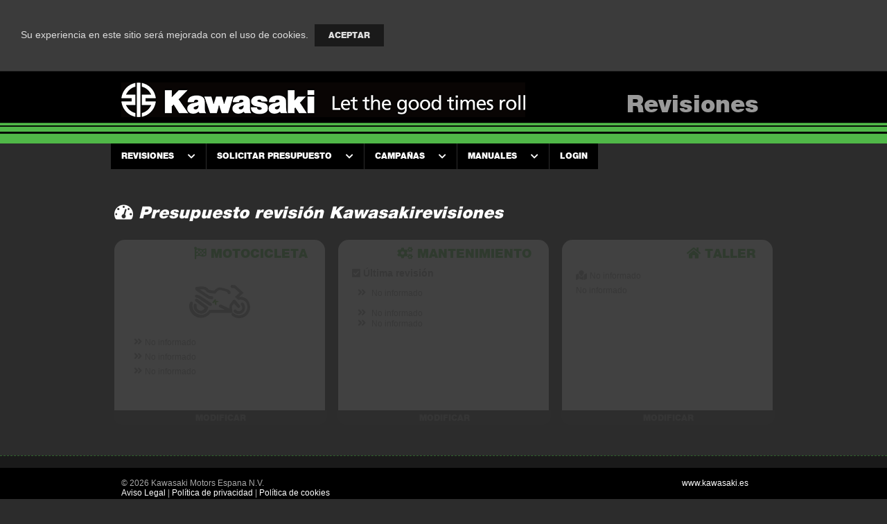

--- FILE ---
content_type: text/html; charset=UTF-8
request_url: https://kawasakirevisiones.es/presupuesto/solicitar
body_size: 6135
content:
<!DOCTYPE html>
<html lang="es">

<div class="js-cookie-consent cookie-consent">

    <span class="cookie-consent__message">
        Su experiencia en este sitio será mejorada con el uso de cookies.
    </span>

    <button class="js-cookie-consent-agree cookie-consent__agree">
        Aceptar
    </button>

</div>

    <script>

        window.laravelCookieConsent = (function () {

            const COOKIE_VALUE = 1;
            const COOKIE_DOMAIN = 'kawasakirevisiones.es';

            function consentWithCookies() {
                setCookie('laravel_cookie_consent', COOKIE_VALUE, 7300);
                hideCookieDialog();
            }

            function cookieExists(name) {
                return (document.cookie.split('; ').indexOf(name + '=' + COOKIE_VALUE) !== -1);
            }

            function hideCookieDialog() {
                const dialogs = document.getElementsByClassName('js-cookie-consent');

                for (let i = 0; i < dialogs.length; ++i) {
                    dialogs[i].style.display = 'none';
                }
            }

            function setCookie(name, value, expirationInDays) {
                const date = new Date();
                date.setTime(date.getTime() + (expirationInDays * 24 * 60 * 60 * 1000));
                document.cookie = name + '=' + value
                    + ';expires=' + date.toUTCString()
                    + ';domain=' + COOKIE_DOMAIN
                    + ';path=/'
                    + '';
            }

            if (cookieExists('laravel_cookie_consent')) {
                hideCookieDialog();
            }

            const buttons = document.getElementsByClassName('js-cookie-consent-agree');

            for (let i = 0; i < buttons.length; ++i) {
                buttons[i].addEventListener('click', consentWithCookies);
            }

            return {
                consentWithCookies: consentWithCookies,
                hideCookieDialog: hideCookieDialog
            };
        })();
    </script>

<head>
    <meta charset="utf-8">
    <meta http-equiv="X-UA-Compatible" content="IE=edge">
    <meta name="viewport" content="width=device-width, initial-scale=1">

    <!-- CSRF Token -->
    <meta name="csrf-token" content="O2aXsAcCAursLb7w7Pd5ayK1p8K8Yg8e1qeZZ9CL">

    <title>kawasakirevisiones</title>
    <meta name="description" content="Sistema de gestión de Revisiones Kawasaki." />

    <!-- Icons Fontawesome -->
    <link rel="stylesheet" href="https://maxcdn.bootstrapcdn.com/font-awesome/4.5.0/css/font-awesome.min.css">
    <link rel="stylesheet" href="https://use.fontawesome.com/releases/v5.1.0/css/all.css" integrity="sha384-lKuwvrZot6UHsBSfcMvOkWwlCMgc0TaWr+30HWe3a4ltaBwTZhyTEggF5tJv8tbt" crossorigin="anonymous">

    <!-- Styles -->
    <link href="https://maxcdn.bootstrapcdn.com/bootstrap/3.3.7/css/bootstrap.min.css" integrity="sha384-BVYiiSIFeK1dGmJRAkycuHAHRg32OmUcww7on3RYdg4Va+PmSTsz/K68vbdEjh4u" crossorigin="anonymous" rel="stylesheet" >
    <link href="https://stackpath.bootstrapcdn.com/bootstrap/4.4.1/css/bootstrap.min.css" integrity="sha384-Vkoo8x4CGsO3+Hhxv8T/Q5PaXtkKtu6ug5TOeNV6gBiFeWPGFN9MuhOf23Q9Ifjh" crossorigin="anonymous" rel="stylesheet">
    <link href="https://kawasakirevisiones.es/css/app.css" rel="stylesheet" type="text/css" />
    <link href="https://kawasakirevisiones.es/css/estils.css?v=33" rel="stylesheet" type="text/css" />
    <link href="https://kawasakirevisiones.es/css/responsive.css" rel="stylesheet" type="text/css" />
    <link href="https://kawasakirevisiones.es/css/bootstrap-datetimepicker.min.css" rel="stylesheet"  type="text/css" />

    <!-- favicon -->
    <link href="https://kawasakirevisiones.es/imgs/kawasaki-57x57.png" rel="apple-touch-icon" sizes="57x57" />
    <link href="https://kawasakirevisiones.es/imgs/kawasaki-60x60.png" rel="apple-touch-icon" sizes="60x60" />
    <link href="https://kawasakirevisiones.es/imgs/kawasaki-72x72.png" rel="apple-touch-icon" sizes="72x72" />
    <link href="https://kawasakirevisiones.es/imgs/kawasaki-76x76.png" rel="apple-touch-icon" sizes="76x76" />
    <link href="https://kawasakirevisiones.es/imgs/kawasaki-114x114.png" rel="apple-touch-icon" sizes="114x114" />
    <link href="https://kawasakirevisiones.es/imgs/kawasaki-120x120.png" rel="apple-touch-icon" sizes="120x120" />
    <link href="https://kawasakirevisiones.es/imgs/kawasaki-144x144.png" rel="apple-touch-icon" sizes="144x144" />
    <link href="https://kawasakirevisiones.es/imgs/kawasaki-152x152.png" rel="apple-touch-icon" sizes="152x152" />
    <link href="https://kawasakirevisiones.es/imgs/kawasaki-180x180.png" rel="apple-touch-icon" sizes="180x180" />
    <link href="https://kawasakirevisiones.es/imgs/kawasaki-192x192.png" rel="apple-touch-icon" sizes="192x192" type="image/png" />
    <link href="https://kawasakirevisiones.es/imgs/kawasaki-16x16.png" rel="icon" sizes="16x16" type="image/png" />
    <link href="https://kawasakirevisiones.es/imgs/kawasaki-32x32.png" rel="icon" sizes="32x32" type="image/png" />

</head>
<!-- Global site tag (gtag.js) - Google Analytics -->
<script async src="https://www.googletagmanager.com/gtag/js?id=UA-28645694-1"></script>
<script>
    window.dataLayer = window.dataLayer || [];
    function gtag(){dataLayer.push(arguments);}
    gtag('js', new Date());

    gtag('config', 'UA-28645694-1');
</script>

    <body>

        <!-- Wrap -->
        <div id="base" class="wrap">

            <!-- Base centrada -->
            <div id="base_centrada">
            <!-- Cap -->
<div id="cap" class="container">
    <div id="idiomas" style=" display:table;height:22px"><!--<a href="index.php?idioma=es"><img src="imgs/es.gif" border="0"/></a> <a href="index.php?idioma=en"><img src="imgs/en.gif" /></a>--></div>
    <div class="half-width left">
        <div id="logo"><a href="/"><img src="https://kawasakirevisiones.es/imgs/_px.gif" width="200" height="50" border="0" /></a></div>
    </div>
    <div class="half-width right last">
        <h1>Revisiones</h1>

    </div>
    <div id="menu">
        <a href="javascript:void(0);" class="icon" style="font-size:15px;"><i class="fa fa-bars"></i></a>
        <ul class="topnav" id="myTopnav">
            <li><a href="https://kawasakirevisiones.es/revisiones">REVISIONES <e class="fa fa-chevron-down"></e></a></li>
            <li><a href="https://kawasakirevisiones.es/presupuesto/solicitar">SOLICITAR PRESUPUESTO <e class="fa fa-chevron-down"></e></a></li>
            <li><a href="https://kawasakirevisiones.es/campanas">CAMPAÑAS <e class="fa fa-chevron-down"></e></a></li>
            <li><a href="https://kawasakirevisiones.es/manuales"> MANUALES <e class="fa fa-chevron-down"></e></a></li>
                         <li>
                <a href="https://kawasakirevisiones.es/login">Login</a>
             </li>
                            </ul>
    </div>
</div>



<!-- .cap -->
            
    <div id="contingut" class="container new">

        <section id="estado">
            <h2><i class="fa fa-tachometer-alt"></i> Presupuesto revisión Kawasakirevisiones</h2>
            <div id="P1" class="one-third">
                <div class="pastilla pwhite">
                    <h3 align="right"> <i class="fa fa-flag-checkered"></i> Motocicleta</h3>
                    <div class="pastilla_in">
                        <p align="center"><img src="https://kawasakirevisiones.es/imgs/modelos/00.png" class="img_small" id="imgModel" /></p>
                        <p>
                            &nbsp; <small class="fa fa-angle-double-right"></small> <span id='r_tipus'><small>No informado</small></span><br>
                            &nbsp; <small class="fa fa-angle-double-right"></small> <span id='r_model'><small>No informado</small></span><br>
                            &nbsp; <small class="fa fa-angle-double-right"></small> <span id='r_bastidor'><small>No informado</small></span>
                        </p>
                        <div id="bto_modificar" class="center gris"><a href="javascript:void(0)" class="modificar disabled-link" data-goto="P1" id="P1btn">Modificar</a></div>
                    </div>
                </div>
            </div>

            <div id="P2" class="one-third">
                <div class="pastilla pwhite">
                    <h3 align="right"> <i class="fa fa-gears"></i> Mantenimiento</h3>
                    <div class="pastilla_in">
                        <div id="kmsPrevia">
                            <strong><i class="fa fa-check-square"></i> Última revisión</strong><br />
                            <div id="m_kms">
                                <br>
                            &nbsp; <small class="fa fa-angle-double-right"></small>&nbsp; <span id='r_kms'><small>No informado</small></span>
                            </div>
                            <div id="m_hores">
                                <br>
                            &nbsp; <small class="fa fa-angle-double-right"></small>&nbsp; <span id='r_hores'><small>No informado</small></span>
                            </div>
                            &nbsp; <small class="fa fa-angle-double-right"></small>&nbsp; <span id='r_fecha'><small>No informado</small></span><br /><br />
                        </div>
                        <div id="kmsMoto" style="display: none">
                            <strong><i class="fa fa-clock"></i> Kilómetros actuales</strong><br /><br>
                            &nbsp; <small class="fa fa-angle-double-right"></small>&nbsp;<span id='r_kms2'><small>No informado</small></span><br><br />
                        </div>
                        <div id="horesMoto" style="display: none">
                            <strong><i class="fa fa-clock"></i> Horas actuales</strong><br /><br>
                            &nbsp; <small class="fa fa-angle-double-right"></small> <span id='r_hores2'><small>No informado</small></span><br><br />
                        </div>
                        <div id="bto_modificar" class="center gris mod"><a href="javascript:void(0)" class="modificar disabled-link" data-goto="P2" id="P2btn">Modificar</a></div>
                    </div>
                </div>
            </div>

            <div id="P3" class="one-third">
                <div class="pastilla pwhite">
                    <h3 align="right"> <i class="fa fa-home"></i> Taller</h3>
                    <div class="pastilla_in">
                        <p><strong><i class="fa fa-map-marked"></i> <span id='r_taller'><small>No informado</small></span></strong></p>
                        <p id="r_tallerDir"><small>No informado</small></p>
                        <div id="bto_modificar" class="center gris"><a href="javascript:void(0)" class="modificar disabled-link" data-goto="P3" id="P3btn">Modificar</a></div>
                    </div>
                </div>
            </div>
        </section>

    </div>
    </div><!-- NO TREURE AQUEST TACAMENT DE DIV, ES NECESSARI -->
    <!-- SELECCIÓ DE MOTO PER BASTIDOR -->
        <section id="1A" class="base active">
        <div id="base_centrada">
            <div id="contingut" class="container new">
                <h2><i class="fa fa-flag-checkered"></i> Motocicleta</h2>
                <p>&nbsp;</p>
                <div class="form_rev">
                    <div class="one-third left last">
                        <input id="urlDataMatriculacio" name="urlDataMatriculacio" type="hidden" value="https://kawasakirevisiones.es/aj_dataMatriculacio">
                        <strong>Nº Bastidor</strong><br />
                        <input name="nBastidor" type="text" id="nBastidor" class="input_rev" value="" />
                        <div class="msg" id="alert1A"></div>
                    </div>
                    <div class="one-third left last">
                        <strong>Fecha matriculación</strong><br />
                        <input type="text" class="input_rev data_matriculacio" id="data_matriculacio" name="data_matriculacio" value="" placeholder="yyyy-mm-dd">
                        <div class="msg" id="alert1AD"></div>
                    </div>
                    <div id="colKms" class="one-third left last">
                        <strong>Kilómetros actuales</strong><br />
                        <input name="kilometres" type="number" id="kilometres" class="input_rev" value="" />
                        <div class="msg" id="alert1BK"></div>
                    </div>
                    <div id="colHores" class="one-third left last hide">
                        <strong>Horas actuales</strong><br />
                        <input name="hores" type="number" id="hores" class="input_rev" value="" />
                        <div class="msg" id="alert1BH"></div>
                    </div>

                    <div class="espai_btn">
                        <a class="buto_plus" data-goto="2A" data-active="1A" data-url="https://kawasakirevisiones.es/aj_controler" /><i class="fa fa-plus"></i></a>
                    </div>
                    <div class="half-width" style="display: table;width: 44%;position: absolute; top: 170px;">
                        <p><a class="link_plus" data-active="0A" data-goto="1B" style="cursor:pointer" /><i class="fa fa-warning"></i> No tengo nº de bastidor, buscar por modelo <i class="fa fa-search"></i></a></p>
                    </div>
                </div>
            </div>
        </div>
    </section>


    <!-- SELECCIÓ DE MOTO PER MODEL ANY -->
    <section id="1B" class="base">
        <div id="base_centrada">
            <div id="contingut" class="container new">
                <h2><i class="fa fa-flag-checkered"></i> Motocicleta</h2>
                <p>&nbsp;</p>
                <div class="form_rev">
                    <div class="one-third left last">
                        <strong> Tipo de vehículo</strong><br />
                        <select name="tipus_model" id="tipus_model" class="input_rev" onChange="omplir_models()"  data-url="https://kawasakirevisiones.es/aj_tipus_model">
                            <option>Selecciona tipo de moto</option>
                                                        <option value="1" >Motocicletas</option>
                                                        <option value="2" >ATV</option>
                                                        <option value="3" >JetSki</option>
                                                        <option value="5" >Scooter</option>
                                                        <option value="6" >Motocross</option>
                                                        <option value="7" >Enduro</option>
                                                        <option value="8" >UV/RUV</option>
                                                    </select>
                    </div>

                    <div class="one-third left last">
                        <strong>Modelo</strong><br />
                        <select name="id_model" id="models" onchange="set_kms_hores()" class="input_rev">
                            <option value="">Seleccionar modelo</option>
                                                    </select>
                        <div id="alert1B"></div>
                    </div>
                </div>
                <div class="form_rev">

                    <div class="one-third left last">
                        <strong>Fecha matriculación</strong><br />
                        <input type="text" class="input_rev data_matriculacio" id="data_matriculacio2" name="data_matriculacio" value="" placeholder="yyyy-mm-dd">
                        <div class="msg" id="alert2AD"></div>
                    </div>
                    <div id="selectKms" class="one-third left last hide">
                        <strong>Kilómetros actuales</strong><br />
                        <input name="kilometres" type="number" id="kilometres2" class="input_rev" value="" />
                        <div class="msg" id="alert2BK"></div>
                    </div>
                    <div id="selectHores" class="one-third left last  hide">
                        <strong>Horas actuales</strong><br />
                        <input name="hores" type="number" id="hores2" class="input_rev" value="" />
                        <div class="msg" id="alert2BH"></div>
                    </div>
                    <div class="espai_btn">
                        <a class="buto_plus" data-goto="2A" data-active="1B" data-url="https://kawasakirevisiones.es/aj_controler" /><i class="fa fa-plus"></i></a>
                    </div>
                </div>
            </div>
        </div>
    </section>


    <!-- SELECCIÓ DE MANTENIMENT PER BASTIDOR -->
    <section id="2B" class="base">
        <div id="base_centrada">
            <div id="contingut" class="container new">
                <h2><i class="fa fa-gears"></i> Mantenimiento</h2>
                <p>&nbsp;</p>
                <div class="form_rev">
                    <div class="two-third left last">
                        <strong>Revisión a realizar</strong><br />
                        <select name="revisio" id="revisio" class="input_rev">
                            <option value="">Seleccionar</option>
                        </select>
                        <div id="alert3B"></div>
                    </div>
                    <div class="espai_btn">
                        <a class="buto_plus" data-goto="2A" data-active="2B" data-url="https://kawasakirevisiones.es/aj_controler" /><i class="fa fa-plus"></i></a>
                    </div>
                </div>
            </div>
        </div>
    </section>


    <!-- SELECCIÓ DE TALLER -->
    <section id="2A" class="base">
        <div id="base_centrada">
            <div id="contingut" class="container new">
                <h2><i class="fa fa-home"></i> Taller</h2>
                <p>&nbsp;</p>
                <div class="form_rev">
                    <div class="one-third left last">
                        <strong>Provincia</strong><br />
                        <select name="provincias_talleres" id="provincias_talleres" class="input_rev" data-url="https://kawasakirevisiones.es/omplirTallers" data-goto="pressupost">
                            <option value="">Seleccionar provincia</option>
                                                        <option value="1">Álava</option>
                                                        <option value="2">Albacete</option>
                                                        <option value="3">Alicante</option>
                                                        <option value="4">Almería</option>
                                                        <option value="33">Asturias</option>
                                                        <option value="5">Ávila</option>
                                                        <option value="6">Badajoz</option>
                                                        <option value="7">Baleares</option>
                                                        <option value="8">Barcelona</option>
                                                        <option value="9">Burgos</option>
                                                        <option value="10">Cáceres</option>
                                                        <option value="11">Cádiz</option>
                                                        <option value="39">Cantabria</option>
                                                        <option value="12">Castellón</option>
                                                        <option value="51">Ceuta</option>
                                                        <option value="13">Ciudad Real</option>
                                                        <option value="14">Córdoba</option>
                                                        <option value="16">Cuenca</option>
                                                        <option value="17">Girona</option>
                                                        <option value="18">Granada</option>
                                                        <option value="19">Guadalajara</option>
                                                        <option value="20">Guipuzcoa</option>
                                                        <option value="21">Huelva</option>
                                                        <option value="22">Huesca</option>
                                                        <option value="23">Jaén</option>
                                                        <option value="15">La Coruña</option>
                                                        <option value="26">La Rioja</option>
                                                        <option value="35">Las Palmas</option>
                                                        <option value="24">León</option>
                                                        <option value="25">Lleida</option>
                                                        <option value="27">Lugo</option>
                                                        <option value="28">Madrid</option>
                                                        <option value="29">Málaga</option>
                                                        <option value="52">Melilla</option>
                                                        <option value="30">Murcia</option>
                                                        <option value="31">Navarra</option>
                                                        <option value="32">Orense</option>
                                                        <option value="34">Palencia</option>
                                                        <option value="36">Pontevedra</option>
                                                        <option value="37">Salamanca</option>
                                                        <option value="40">Segovia</option>
                                                        <option value="41">Sevilla</option>
                                                        <option value="42">Soria</option>
                                                        <option value="43">Tarragona</option>
                                                        <option value="38">Tenerife</option>
                                                        <option value="44">Teruel</option>
                                                        <option value="45">Toledo</option>
                                                        <option value="46">Valencia</option>
                                                        <option value="47">Valladolid</option>
                                                        <option value="48">Vizcaya</option>
                                                        <option value="49">Zamora</option>
                                                        <option value="50">Zaragoza</option>
                                                    </select>
                    </div>
                    <div class="one-third left last">
                        <strong>Taller</strong><br />
                        <div id="talleres">
                            <select name="talleres" id="talleres" class="input_rev" disabled="disabled">
                                <option value="">Taller</option>
                            </select>
                        </div>
                        <div id="alert2A"></div>
                    </div>
                    <div class="one-third left last"></div>
                    <div class="espai_btn">
                        <a class="buto_plus" data-goto="00" data-active="2A" data-url="https://kawasakirevisiones.es/aj_controler" /><i class="fa fa-plus"></i></a>
                    </div>
                </div>
            </div>
        </div>
    </section>

    <!-- DETALL DEL MANTENIMENT -->
    <section id="00" class="base base00">
        <div id="base_centrada">
            <div id="contingut" class="container new">
                <h2><i class="fa fa-inbox"></i> Propuesta de mantenimiento <small id="revisionTxt"></small> </h2>
                <p>&nbsp;</p>
                <div id='campanyas' style="margin-top:0;">
                </div>
            </div>

            <div class="clear" style="height:100px;"></div>

            <div id="contingut" class="container new citaOn" style="display:none;">
                <h2><i class="fa fa-comment"></i> Solicitar Cita</h2>
                <p>&nbsp;</p>
                <p>¿Quiere pedir una cita para realizar el mantenimiento de su Kawasaki? Nosotros le llamamos.<br />
                    Kawasaki Revisiones procederá a contactar con el taller escogido para realizar el mantenimiento seleccionado y desde el taller se pondrán en contacto con Ud. para concretar día y hora de la cita.
                </p>
                <p>&nbsp;</p>
                <div class="formulari" id="pedirCita" style="margin-right:0; margin-left:30px;">
                    <form method="POST" name="form_pedirCita" id="form_pedirCita"  action="">
                        <div class="half-width" style="float:left">
                            <label for="nombre">Nombre:</label>
                            <input type="text" name="nombre" id="nombre" placeholder="Indique su nombre" class="input" value="" required/>
                        </div>
                        <div class="half-width" style="float:left">
                            <label for="apellidos">Apellidos:</label>
                            <input type="text" name="apellidos" id="apellidos" placeholder="Indique sus apellidos" class="input" value="" required/>
                        </div>
                        <div class="half-width" style="float:left">
                            <label for="telefono">Teléfono:</label>
                            <input type="text" name="telefono" id="telefono" placeholder="Indique su teléfono de contacto" class="input" value="" required/>
                        </div>
                        <div class="half-width" style="float:left">
                            <label for="email">E-mail:</label>
                            <input type="text" name="email" id="email" placeholder="Indique su e-mail de contacto" class="input" value="" required/>
                        </div>
                        <div class="full-width" style="display:table">
                            <label for="horari">Franja horaria en la que quiere que nos pongamos en contacto con usted:</label>
                            <select name="horari" id="horari" class="select" required>
                                <option>Seleccione franja horaria</option>
                                <option value="9-11 h.">Entre 9.00h y 11.00h </option>
                                <option value="11-14 h.">Entre 11:00h y 14:00h  </option>
                                <option value="16-19 h.">Entre 16.00h y 19:00h  </option>
                            </select>
                        </div>
                        <div class="full-width" style="display:table">
                            <label for="comentarios">Comentarios:</label>
                            <textarea name="comentarios" id="comentarios" placeholder="Comentarios" class="input" rows="5"></textarea>
                        </div>
                        <div class="full-width" style="display:none" id="dadesRequired"></div>
                    </form>
                    <div class="fons_boto" id="id3">
                        <a href="javascript:void(0)" id="btn_pedirCita" >PEDIR CITA</a>
                    </div>
                    <div id="enviando" style="text-align: center;display: none">
                        <h2>Enviando solicitud...</h2>
                    </div>
                </div>
            </div>
            <div id="contingut" class="container new citaOff"  style="display:none;">
                <h2><i class="fa fa-comment"></i> Este taller no dispone de servicio de cita previa on-line.</h2>
                <p>&nbsp;</p>
                <p> Si desea concertar cita, póngase en contacto mediante los datos de contacto mostrados en la parte superior de esta página. </p>
                <p>&nbsp;</p>
                <p>&nbsp;</p>
                <p>&nbsp;</p>
                <p>&nbsp;</p>
            </div>
        </div>
    </section>
<input type="hidden" id="url_tipus_model" value="https://kawasakirevisiones.es/aj_tipus_model">
<input type="hidden" id="url_kms_hores" value="https://kawasakirevisiones.es/aj_kms_hores">

            </div>
            <!-- .base-centrada -->

            <div class="clear" style="height:100px;"></div>
            <!-- peu -->
<div id="peu">
    <div id="base_centrada" class="container">
        <div class="half-width left">&copy; 2026 Kawasaki Motors Espana N.V.<br><a href="https://kawasakirevisiones.es/avis-legal" target="_blank">Aviso Legal</a> | <a href="https://kawasakirevisiones.es/politica-privacidad" target="_blank">Política de privacidad</a> | <a href="https://kawasakirevisiones.es/politica-cookies" target="_blank">Política de cookies</a></div>
        <div class="half-width right last text-right"><a href="http://www.kawasaki.es/" target="_blank" style="margin-right:25px;">www.kawasaki.es</a></div>
    </div>
</div>
<!-- .peu -->

            <!-- Scripts -->
<script src="https://kawasakirevisiones.es/js/jquery-3.4.1.min.js" type="text/javascript"></script>
<script src="https://kawasakirevisiones.es/js/app.js"></script>
<script src="https://kawasakirevisiones.es/js/funcions.js?v=33"></script>


<script src="https://cdn.jsdelivr.net/npm/popper.js@1.16.0/dist/umd/popper.min.js" integrity="sha384-Q6E9RHvbIyZFJoft+2mJbHaEWldlvI9IOYy5n3zV9zzTtmI3UksdQRVvoxMfooAo" crossorigin="anonymous"></script>
<script src="https://stackpath.bootstrapcdn.com/bootstrap/4.4.1/js/bootstrap.min.js" integrity="sha384-wfSDF2E50Y2D1uUdj0O3uMBJnjuUD4Ih7YwaYd1iqfktj0Uod8GCExl3Og8ifwB6" crossorigin="anonymous"></script>


<link href="https://cdn.datatables.net/1.10.16/css/jquery.dataTables.min.css" rel="stylesheet">
<link href="https://cdn.datatables.net/1.10.19/css/dataTables.bootstrap4.min.css" rel="stylesheet">
<script src="https://ajax.googleapis.com/ajax/libs/jquery/1.9.1/jquery.js"></script>
<script src="https://cdnjs.cloudflare.com/ajax/libs/jquery-validate/1.19.0/jquery.validate.js"></script>
<script src="https://cdn.datatables.net/1.10.16/js/jquery.dataTables.min.js"></script>
<script src="https://stackpath.bootstrapcdn.com/bootstrap/4.1.3/js/bootstrap.min.js"></script>
<script src="https://cdn.datatables.net/1.10.19/js/dataTables.bootstrap4.min.js"></script>

<script type="text/javascript" src="https://kawasakirevisiones.es/js/moment-with-locales.js"></script>
<script type="text/javascript" src="https://kawasakirevisiones.es/js/transition.min.js"></script>
<script type="text/javascript" src="https://kawasakirevisiones.es/js/bootstrap-datetimepicker.min.js"></script>

<!-- NOTIFICACIONS -->
<div role="alert" id="mitoast" aria-live="assertive" aria-atomic="true" class="toast">
    <div class="toast-header">

        <!-- Icono / Logo de la Aplicación -->
        <img src="https://kawasakirevisiones.es/imgs/logo_net.png" height="15" class="rounded mr-2" alt="Kawasaki Revisiones">

        <!-- Nombre de la Aplicación -->
        <strong class="mr-auto">Kawasaki</strong>

        <!-- Tiempo del Evento realizado -->
        <small></small>

        <!-- Botón para Cerrar el Toast -->
        <button type="button" class="ml-2 mb-1 close" data-dismiss="toast" aria-label="Cerrar" onclick="cerrarToast()">
            <span aria-hidden="true">×</span>
        </button>

    </div>
    <div class="toast-body">
        <h5 class="fa fa-check-circle toastIcona" id="success"></h5>
        <h5 class="fa fa-info-circle toastIcona" id="info"></h5>
        <h5 class="fa fa-warning toastIcona" id="warning"></h5>
        <h5 class="fa fa-ban toastIcona" id="error"></h5>
        <p id="toastText"></p>
    </div>
</div>
<script>
    
    
    

    
    </script>
<!-- DATATABLES -->
        </div>
    </body>
</html>


--- FILE ---
content_type: text/css
request_url: https://kawasakirevisiones.es/css/estils.css?v=33
body_size: 6736
content:
@font-face {
    font-family: 'HelveticaNeueBlack';
    src: url('hlbl____-webfont.eot');
    src: url('hlbl____-webfont.eot?#iefix') format('embedded-opentype'),
    url('hlbl____-webfont.woff') format('woff'),
    url('hlbl____-webfont.ttf') format('truetype'),
    url('hlbl____-webfont.svg#HelveticaNeueBlack') format('svg');
    font-weight: normal;
    font-style: normal;

}
/*CSS Reset */
html,body,div,span,applet,object,iframe,h1,h2,h3,h4,p,blockquote,pre,a,abbr,em,font,img,strong,b,u,i,center,dl,dt,dd,ol,ul,li,form,label,table,caption,tbody,tr,th,td{
    margin:0;
    padding:0;
    border:0;
    outline:0;
}
ol,ul,li{
    list-style:none;
}
header,nav,footer,section{
    display:block;
}
/* CENTREM ELS CONTINGUTS EN ALÇADA I AMPLADA */
html, body {
    margin: 0;
    padding: 0;
    height: 100%;
    width:100%;
}
input, button{
    margin:0;
    padding:0;
}
body {
    font-family:Arial, Helvetica, sans-serif;
    background-color:#2c2c2c;
    font-size:14px;
    line-height:100%;
}
h1{
    font-family:'HelveticaNeueBlack', Arial, Helvetica, sans-serif;
    font-size:34px;
    padding:0;
    margin:33px 25px;
    color:#999999;
}
h2{
    font-family:'HelveticaNeueBlack', Arial, Helvetica, sans-serif;
    font-size:24px;
    font-style:italic;
    margin:25px 0 0 0;
    padding:0;
    line-height:100%;
    color:#ffffff;
}
h3{
    font-family:'HelveticaNeueBlack', Arial, Helvetica, sans-serif;
    font-size:18px;
    padding:10px 25px;
    margin:0;
    color:#50b848;
    text-transform:uppercase;
}
p, li {
    line-height:144%;
}
a{
    text-decoration:none;
    color:#fff;
}
a:hover{
    text-decoration:none;
    color:#50b848;
}
#base {
    min-height: 100%;
    height: auto !important;
    height: 100%;
    margin:0 auto;
    padding:0;
    background-image:url(../imgs/fons_cap.gif);
    background-repeat:repeat-x;
    background-position:center top;
    position:relative;
}
#base_centrada{
    display:table;
    margin:0 auto;
    color:#a8a8a8;
}
#cap{
    display:table;
    margin-bottom:25px;
    padding:0;
    min-height:105px;
    text-align:right;
    background-image:url(../imgs/logo_kawasaki.png);
    background-repeat:no-repeat;
    background-position:15px 17px;
}
#cap h1 {
    margin-top:10px;
}
#cap_modal{
    display:table;
    margin-bottom:20px;
    padding:0;
    min-height:105px;
    text-align:right;
    background-image:url(../imgs/logo_kawasaki.png);
    background-repeat:no-repeat;
    background-position:25px 25px;
}
.taula_propostaR{
    width:49.8%!important;
    float:right;
}
.taula_propostaL{
    width:50%!important;
    float:left;
    margin-bottom: 25px!important;
}
.taula_pressupostTotal{
    width: 50%!important;
    float: right;
    margin-bottom: 25px!important;
}

#idiomas{
    float:right;
    font-size:9px;
    color:#999;
    margin-right:20px;
    padding-top:5px;
}
#idiomas img{
    margin:3px;
}
#logo{
    float:left;
    margin:10px 0 0 10px ;
}
#peu {
    background-color: #000;
    display: block;
    font-size: 12px;
    min-height: 45px;
    padding-top: 15px;
    width: 100%;
    position:fixed;
    bottom:0;
}
#peu a{
    text-decoration:none;
}
#content{
    display:table;
    text-align:left;
    line-height:144%;
    margin:0 auto;
}

#punts{
    display:table;
    float:left;
    margin:10px 0;
    padding:0;
}
#punt{
    display:block;
    /*width:540px;*/
    padding:15px 0 15px 60px;
    margin:10px 0;
    background-repeat:no-repeat;
    background-position:left;
    text-align:justify;
}
#columna_bastidor{
    display:table;
    float:right;
    margin:0;
}
#pastilla_320{
    display:block;
    width:100%;
    height:200px;
    padding:0;
    margin:25px 0;
    /*background-image:url(../imgs/marc_300top.png);
    background-position:center top;
    background-repeat:no-repeat;*/
    background-color:#1a1a1a;
    border-radius:15px;
}
#pastilla_315{
    display:block;
    width:100%;
    height:150px;
    padding:0;
    margin:25px 0;
    /*background-image:url(../imgs/marc_300top.png);
    background-position:center top;
    background-repeat:no-repeat;*/
    background-color:#1a1a1a;
    border-radius:15px;
}
#pastilla_317{
    display:block;
    float:left;
    width:100%;
    height:175px;
    padding:0;
    margin:25px 0;
    /*background-image:url(../imgs/marc_300top.png);
    background-position:center top;
    background-repeat:no-repeat;*/
    background-color:#1a1a1a;
    border-radius:15px;
}
#int{
    display:block;
    width:100%;
    height:100%;
    padding:0;
    margin:0;
    /*background-image:url(../imgs/marc_300bottom.png);
    background-position:center bottom;
    background-repeat:no-repeat;*/
}
#avisos{
    display:table;
    margin:50px auto 50px;
    font-size:150%;
    line-height:150%;
}
#pastilla_interior{
    display:block;
    padding:0;
    margin:0;
    width:100%;
    height:100%;
    color:#FFF;
}
#llegenda{
    display:table;
    color:#767676;
    margin:30px auto;
    font-size:14px;
    text-align:left;
    clear:both;
}
#formulari_300{
    font-family:Arial, Helvetica, sans-serif;
    display:table;
    margin: 0 25px;
    color:#999999;
    font-size:14px;
    text-align:left;
}
#formulari_300 form{
    margin:10px 0 0 0;
}
#formulari_300 .input{
    background-color:#000;
    border:0px;
    color:#CCC;
    width:100%;
    height:25px;
    margin:0 0 6px 0;
    padding:0 0 0 5px;
}
#opcion_con{
    font-size:11px;
    color:#6f9c2a;
}
#opcion_svo{
    font-size:11px;
    color:#e7e91e;
}
#opcion_tv{
    font-size:11px;
    color:#ca8d00;
}

#formulari_300 .bastidor{
    background-color:#000;
    border:0px;
    color:#CCC;
    width:100%;
    height:25px;
    margin:0 0 6px 0;
    padding:0 0 0 5px;
    /*letter-spacing:6px;*/
}
#formulari_300 .input_txt{
    display:block;
    background-color:#000;
    border:0px;
    color:#CCC;
    width:100%;
    height:22px;
    margin:0 0 6px 0;
    padding:3px 0 0 5px;
    text-align:center;
}
#formulari_revisio .input_data{
    background-color:#000;
    border:0px;
    color:#CCC;
    width:100px;
    height:25px;
    margin:0 0 6px 0;
    padding:0;
    text-align:center;
    font-size:14px;
}
#formulari_revisio .textarea{
    background-color:#000;
    border:0px;
    color:#CCC;
    width:600px;
    height:75px;
    margin:0 0 6px 0;
    padding:0 0 0 5px;
    text-align:center;
    font-size:14px;
    resize: none;
    overflow: auto;
    font-family:Arial, Helvetica, sans-serif;
    text-align:left;
}

#formulari_300 .bastidor_txt{
    display:block;
    background-color:#000;
    border:0px;
    color:#CCC;
    width:250px;
    height:22px;
    margin:0 0 6px 0;
    padding:3px 0 0 5px;
    letter-spacing:6px;
    text-align:center;
}
#formulari_300 .buto{
    float:right;
    font-family:'HelveticaNeueBlack', Arial, Helvetica, sans-serif;
    text-transform:uppercase;
    background-image:url(../imgs/fons_buto.png);
    background-repeat:repeat-x;
    background-position:top center;
    border: 1px solid #373737;
    color:#fff;
    padding:0 15px;
    margin:0;
    height:24px;
    cursor:pointer;
}
#formulari_revisio .buto_data{
    font-family:'HelveticaNeueBlack', Arial, Helvetica, sans-serif;
    text-transform:uppercase;
    background-image:url(../imgs/fons_buto.png);
    background-repeat:repeat-x;
    background-position:top center;
    background-color:#000;
    border: 1px solid #373737;
    color:#fff;
    padding:0;
    margin:0 10px 5px 10px;
    height:24px;
    width:145px;
    cursor:pointer;
}
.taula_revisio{
    display:table;
    color:#999999;
    font-size:14px;
}
#content_form{
    display:table;
    width:900px;
    margin:0 25px;
    padding:0;
}
#formulari_revisio{
    display:table;
    background-image:url(../imgs/fons_formulari.png);
    background-repeat:no-repeat;
    background-position:center top;
    margin:0 auto;
    padding:0;
    width:950px;
    height:325px;
    font-family:Arial, Helvetica, sans-serif;
    font-size:14px;
    color:#999999;
}
#formulario_revisio_titol{
    /*display:table;
    width:900px;*/
    font-family:'HelveticaNeueBlack', Arial, Helvetica, sans-serif;
    font-size:18px;
    text-transform:uppercase;
    text-align:right;
    margin:15px 25px;
    padding:0;
}
#formulario_revisio_titol strong{
    color:#50b848;
}
#home_esq{
    float:left;
    display:table;
}
#campanyas{
    clear:both;
    /*float:left;
    display:table;
    margin:24px 25px;
    margin-bottom:55px;
    width:600px;*/
    text-align:left;
    color:#a8a8a8;
    line-height:100%;
}
#campanyas ul{
    display:table;
    width:100%;
    margin:25px 0 0 0 ;
    padding:0;
}
#campanyas li{
    display:block;
    margin:0;
    min-height:51px;
    background-color:#1a1a1a;
    background-image:url(../imgs/campanya_fons.png);
    background-repeat:no-repeat;
    list-style:none;
    padding:0;
    border-radius:5px;
    margin-bottom:1px;
}

.ico2{
    background-image:url(../imgs/campanya_fons2.png)!important;
}

#campanyas .llista{
    display:block;
    color:#a8a8a8;
    padding:17px 15px 10px 30px;
}
#campanyas a{
    color:#a8a8a8;
    display:block;
    padding:14px 15px 10px 30px;
}
#campanyas a:hover{
    color:#50b848;
}
#campanyas .noFons{
    padding:0 0 0 32px;
    background-color:transparent;
    background-image:none;
    font-size:0.8em;
}
#campanyas .preuEstimat{
    /*float:right;*/
    margin-right:1px;
    width: 60.5%;
}
#campanyas .preuCita{
    width:39.3%;
    float:right;
    padding:12px 0 4px 0;
    text-align:center;
    font-size:1.5em;
    min-height:51px;
    background-position:center;
    color:#50b848;
}
#campanya_detall{
    background-color:#1a1a1a;
    border-radius:5px;
    min-height:505px;
    display:table;
    margin:25px;
    padding:0;
    text-align:left;
    float:none;
    clear:both;
}
#campanya_content{
    margin:14px 25px 25px 30px;
    display:block;
    line-height:120%;
}
#campanya_content .titol{
    color:#FFF;
}

#home_col{
    text-align:left;
    color:#a8a8a8;
    line-height:144%;
}
#home_txt{
    width:100%;
    margin:20px 0;
}
#home_col li{
    list-style-image:url(../imgs/topo.png);
    margin:0 0 10px 20px;
}
#infoTaller{
    background: url("../imgs/foto_taller3.jpg");
    background-repeat: no-repeat;
    background-size: inherit;
    background-color: #222222;
    padding: 20px 0 10px 210px;
    width: 100%;
    min-height: 150px;
}

#salir{
    display:table;
    float:right;
    font-size:12px;
    color:#F00;
    margin: 22px 25px 0 0;
    padding:2px 0 0 0;
    background-image:url(../imgs/fons_salir.png);
    background-repeat:no-repeat;
    background-position:top center;
    width:200px;
    text-align:center;
    height:22px;
}
#salir_e{
    float:left;
    vertical-align:top;
    background-image:url(../imgs/past_esq.gif);
    background-repeat:no-repeat;
    background-position:left bottom;
    padding:2px 0 0 15px;
    height:19px;
}
#salir_d{
    float:right;
    background-image:url(../imgs/past_drt.gif);
    background-repeat:no-repeat;
    background-position:bottom right;
    width:15px;
    height:21px;
}
#salir a{
    color:#F00;
    text-decoration:none;
}
#salir a:hover{
    color:#Fff;
    text-decoration:none;
}
#botons{
    display:table;
    width:100%;
    /*float:right;*/
    margin:0 auto;
    clear:both;
}
#bto_150{
    display:block;
    font-family:'HelveticaNeueBlack', Arial, Helvetica, sans-serif;
    font-size:12px;
    /*
    text-align:center;
    text-transform:uppercase;
    background-image:url(../imgs/bto_136.png);
    background-position:center;
    background-repeat:no-repeat;
    margin:0 5px;
    height:35px;*/
    float:right;
    width:140px;
    text-align:center;
    text-transform:uppercase;
    background-color:#1a1a1a;
    border-radius:10px;
    margin:5px;
}
#bto_150 a{
    color:#50b848;
    display:block;
    padding:12px 0 8px 0;
}
#bto_150 a:hover{
    color:#ffffff;
}
#bto_195{
    display:block;
    font-family:'HelveticaNeueBlack', Arial, Helvetica, sans-serif;
    font-size:12px;
    /*float:right;
    text-align:right;
    text-transform:uppercase;
    background-image:url(../imgs/bto_195.png);
    background-position:center;
    background-repeat:no-repeat;
    margin:0 25px 0 0 ;
    height:35px;*/
    width:300px;
    text-align:center;
    text-transform:uppercase;
    background-color:#1a1a1a;
    border-radius:10px;
}
#bto_195 a{
    color:#50b848;
    display:block;
    padding:12px 0 8px 0;
}
#bto_195 a:hover{
    color:#ffffff;
}
#bto_245{
    font-family:'HelveticaNeueBlack', Arial, Helvetica, sans-serif;
    font-size:12px;
    /*float:right;
    display:block;
    background-image:url(../imgs/bto_245.png);
    background-position:center;
    background-repeat:no-repeat;
    margin:0 25px 0 0 ;
    height:35px;
    */
    width:250px;
    text-align:center;
    text-transform:uppercase;
    background-color:#1a1a1a;
    border-radius:10px;
}
#bto_245 a{
    color:#50b848;
    display:block;
    padding:12px 0 8px 0;
}
#bto_245 a:hover{
    color:#ffffff;
}
#bto_175{
    display:block;
    font-family:'HelveticaNeueBlack', Arial, Helvetica, sans-serif;
    font-size:12px;
    /*float:right;
    text-align:right;
    text-transform:uppercase;
    background-image:url(../imgs/bto_175.png);
    background-position:center;
    background-repeat:no-repeat;
    margin:0 25px 0 0 ;
    height:35px;
    */
    width:240px;
    text-align:center;
    text-transform:uppercase;
    background-color:#1a1a1a;
    border-radius:10px;
}
#bto_175 a{
    color:#50b848;
    display:block;
    padding:12px 0 8px 0;
}
#bto_175 a:hover{
    color:#ffffff;
}

#bto_160{
    display:block;
    font-family:'HelveticaNeueBlack', Arial, Helvetica, sans-serif;
    font-size:12px;
    /*
    text-align:center;
    text-transform:uppercase;
    background-image:url(../imgs/bto_156.png);
    background-position:center;
    background-repeat:no-repeat;
    margin:0;
    height:35px;*/
    float:right;
    width:156px;
    text-align:center;
    text-transform:uppercase;
    background-color:#1a1a1a;
    border-radius:10px;
}
#bto_160 a{
    color:#50b848;
    display:block;
    padding:12px 0 8px 0;
}
#bto_160 a:hover{
    color:#ffffff;
}
#bto_170{
    display:block;
    font-family:'HelveticaNeueBlack', Arial, Helvetica, sans-serif;
    font-size:12px;
    /*
    text-align:center;
    text-transform:uppercase;
    background-image:url(../imgs/bto_176.png);
    background-position:center;
    background-repeat:no-repeat;
    margin:0;
    height:35px;*/
    float:right;
    width:176px;
    text-align:center;
    text-transform:uppercase;
    background-color:#1a1a1a;
    border-radius:10px;
}
#bto_170 a{
    color:#50b848;
    display:block;
    padding:12px 0 8px 0;
}
#bto_170 a.servicepack{
    color:#48b6d1;
}
#bto_170 a:hover, #bto_170 a.servicepack:hover{
    color:#ffffff;
}
#bto_75{
    display:block;
    font-family:'HelveticaNeueBlack', Arial, Helvetica, sans-serif;
    font-size:12px;
    /*
    text-align:center;
    text-transform:uppercase;
    background-image:url(../imgs/bto_75.png);
    background-position:center;
    background-repeat:no-repeat;
    margin:0;
    height:35px;*/
    float:left;
    width:75px;
    text-align:center;
    text-transform:uppercase;
    background-color:#1a1a1a;
    border-radius:10px;
}
#bto_75 a{
    color:#8d8d8d;
    display:block;
    padding:12px 0 8px 0;
}
#bto_75 a:hover{
    color:#ffffff;
}
#bto_{
    display:table;
    font-family:'HelveticaNeueBlack', Arial, Helvetica, sans-serif;
    font-size:12px;
    text-align:center;
    text-transform:uppercase;
    background-color:#1a1a1a;
    border-radius:10px;
    margin:5px;
}
#bto_ a{
    color:#50b848;
    display:block;
    padding:12px 12px 8px;
}
#bto_ a:hover{
    color:#ffffff;
}
#bto_modificar{
    display:table;
    font-family:'HelveticaNeueBlack', Arial, Helvetica, sans-serif;
    font-size:12px;
    text-align:center;
    text-transform:uppercase;
    background-color:#3a3a3a;
    border-radius:0 0 13px 13px;
    margin:5px;
    position:absolute;
    bottom:-46px;
    left:-21px;
    width:117%;
    padding:0 21px 0;
}
#bto_modificar a{
    color:#50b848;
    display:block;
    padding:5px 12px 2px;
}


.verd{
    background-color:#165900!important;
}
.green a{
    color:#50b848!important;
}
.green a:hover{
    color:#333333!important;
}
.gris a{
    color:#8d8d8d!important;
}

.gris a:hover{
    color:#ffffff!important;
}

.red2 a{
    color:red!important;
}

.red2 a:hover{
    color:#ffffff!important;
}

#botons_revisio{
    display:table;
    /*margin:25px auto;*/
    margin-top:0px;
    margin-bottom:25px;
    margin-left:auto;
    margin-right:auto;
    text-align:center;
}

#botonera_revisio{
    display:table;
    margin:5px auto 50px;
    width:100%;
}
.fons_boto{
    background-position:center;
    background-repeat:no-repeat;
    background-image:url(../imgs/bto_revisio_lol.png);
    display:table;
    /*float:left;*/
    width:280px;
    height:80px;
    text-align:center;
    font-family:'HelveticaNeueBlack', Arial, Helvetica, sans-serif;
    font-size:16px;
    text-transform:uppercase;
    margin:auto;
}
.fons_boto a{
    display:table-cell;
    vertical-align:middle;
    text-decoration:none;
    color:#FFF;
    width:230px;
    height:80px;
    padding: 0 25px;
}

.fons_boto .doble_fila{
    line-height:75%;
}
.fons_boto a:hover{
    text-decoration:none;
    color:#50b848;
}
.actiu{
    background-position:center;
    background-repeat:no-repeat;
    background-image:url(../imgs/bto_revisio_over_lol.png);
    display:table;
    /*float:left;*/
    width:280px;
    height:80px;
    text-align:center;
    font-family:'HelveticaNeueBlack', Arial, Helvetica, sans-serif;
    font-size:16px;
    text-transform:uppercase;
}
.actiu a{
    display:table-cell;
    vertical-align:middle;
    text-decoration:none;
    color:#FFF;
    width:230px;
    height:80px;
    padding: 0 25px;
    /*padding-top:25px;
    //padding-bottom:0px;
    //padding-left:10px;
    //padding-right:10px;*/
}
#bto_revisio .actiudoble_fila{
    display:block;
    background-image:url(../imgs/bto_revisio_over_lol.png);
    background-position:center;
    background-repeat:no-repeat;
    text-decoration:none;
    color:#50b848;
    padding:20px 20px 30px;
}
#columna_historic{
    display:table;
    float:left;
    width:300px;
}
.mas{
    font-size:30px;
}
.destacat{
    color:#50b848;
}
.model{
    font-size:12px;
    color:#fff;
}
/* 	ESTILOS TABLA API DE GOOGLE */

#historic{
    background-image:url(../imgs/fons_historic.png);
    background-position:center top;
    background-repeat:no-repeat;
    width:625px;
    height:250px;
    display:table;
    float:right;
    margin:25px 0;
    padding:0;
}
#taula{
    margin:0 25px;
}

.capcelera_titols {
    font-style: normal;
    color: #fff;
    font-size:14px;
    font-weight:bold;
    background-color:#1a1a1a;
    height:35px;
}
.espai{
    padding:0 20px;
}
.separador {
    border-bottom: 1px dashed #1a1a1a;
}
.taula-border {
    border-bottom: 1px solid #1a1a1a;
}
.center-text{
    text-align:center;
    border-bottom: 1px solid #1a1a1a;
}
.left-text{
    text-align:left;
    border-bottom: 1px solid #1a1a1a;
}
.fila_fons{
    background-color:#000000;
    margin-bottom:1px;
    color:#808080;
    border:none;
    height:24px;
}
.fila_fons2{
    background-color:#0b0b0b;
    margin-bottom:1px;
    border:none;
    color:#808080;
    height:24px;
}
.fila_hover{
    background-color:#244622;
    margin-bottom:1px;
    border:none;
    color:#50b848;
    height:24px;
}
/* 	ESTILOS TABLA API DE GOOGLE */

/* 	FORMULARI */

#contactar_form{
    display:table;
    width:95%;
    margin: 20px 0 50px 20px;
    padding:40px 0;
    color:#1a171b;
}
#contactar_form ul{
    width:auto;
    display:table;
    margin:0 auto;
}
#contactar_form li{
    list-style:none;
    font-size:14px;
    display:table;
    width:600px;
}

.form{
    margin:30px 0 15px 180px;
}
.red{
    color:red;
}
#contactar_form .txt{
    font-size:14px;
    text-align:left;
}
#contactar_form .input{
    font-family:Arial, Helvetica, sans-serif;
    width:560px;
    height:20px;
    background-color:#f3f3f3;
    border:1px solid #e3e3e3;
    margin:5px 5px 10px 30px;
    color:#666;
    float:right;
}
#contactar_form .textarea{
    font-family:Arial, Helvetica, sans-serif;
    width:560px;
    height:80px;
    background-color:#f3f3f3;
    border:1px solid #e3e3e3;
    margin:5px 5px 10px 5px;
    color:#666;
    resize:none;
    float:right;
}
#contactar_form .alerta{
    font-size:12px;
    text-decoration:none;
    color:#666;
}
#contactar_form .checkbox{
    margin:10px 0;
}
#contactar_form .buto{
    padding:2px 40px;
    background-color:#ff6c00;
    border:1px solid #930d37;
    color:#fff;
    text-transform:uppercase;
    font-weight:bold;
    font-size:12px;
    cursor:pointer;
}
#google_maps{
    float:left;
    margin:15px;
    margin-top:0;
    border:4px solid #07083d;
}

#formulari{
    display:table;
    padding:0;
    margin:0;
}
.grup_checks{
    margin-left:10%;
    color:#FFF!important;
}
.grup_checks input{
    margin:5px 5px 0 10%;
}
/* 	POLITICA DE PRIVACITAT */

#politica{
    display:table;
    margin:20px 0;
    text-align:left;
}
#politica .titol{
    margin-top:15px;
    padding:60px 0 3px 5px;
    font-size:24px;
    color:#ff6c00;
    background-color:#000000;
}

#politica .subtitol{
    margin-bottom:10px;
    padding:10px 0 3px 10px;
    font-size:16px;
    color:#930d37;
    background-color:#151515;
}
#politica .text{
    color:#dadbe3;
    padding:10px;
    font-size:13px;
}
#politica .text a{
    color:#FFF;
    padding:0;
    text-decoration:none;
}
#politica .text a:hover{
    color:#ff6c00;
    text-decoration:none;
}

#msg_campana{
    background-image:url(../imgs/afectado_campana.png);
    background-position:15px 10px;
    background-repeat:no-repeat;
    border-radius:15px;
    background-color:#1a1a1a;
    width:100%;
    display:block;
    float:right;
    margin:0 0 10px 0;
    padding:2% 2% 2% 11%;
    color:#cc0000;
}
#msg_campana_mini{
    background-color: #1a1a1a;
    background-image:url(../imgs/afectado_campana_mini.png);
    background-position:3px top;
    background-repeat:no-repeat;
    width:100%;
    height:50px;
    float:right;
    padding:7px 0 0 42px;
    color:#cc0000;
    clear:both;
    line-height:120%;
    display:block;
    border-radius: 10px;
    margin-bottom: 10px;
}
#msg_servicepack_mini{
    background-color: #1a1a1a;
    background-image:url(../imgs/afectado_servicepack_mini.png);
    background-position:3px top;
    background-repeat:no-repeat;
    width:100%;
    height:50px;
    float:right;
    padding:7px 0 0 42px;
    color:#48b6d1;
    clear:both;
    line-height:120%;
    display:block;
    border-radius: 10px;
    margin-bottom: 10px;
}
#msg_vo{
    background-image:url(../imgs/afectado_vo.png);
    background-position:15px 10px;
    background-repeat:no-repeat;
    border-radius:15px;
    background-color:#1a1a1a;
    width:100%;
    display:block;
    float:right;
    margin:0 0 10px 0;
    padding:2% 2% 2% 11%;
    color:#cc0000;
}

#noOperacions{
    border-radius:15px;
    background-color:#1a1a1a;
    width:100%;
    display:block;
    float:right;
    margin:0 0 10px 0;
    padding:4% 2% 4% 4%;
    color:#c0c0c0;
    text-align: center;
    line-height: 1.3;
}

#aviss{
    display:table;
    color:#767676;
    margin:30px auto;
    text-align:left;
    clear:both;
    padding-top:20px;
    font-size:12px;
}
#aviss ul{
    margin-top:10px;
}
#aviss li{
    list-style-type:disc;
    list-style-position:inside;
    margin-bottom:10px;
}
#descarregar_model{
    display:table;
    margin:20px 50px;
    float:left;
    text-align:center;
    width: 100%;
}
#base_model{
    display:table;
    /*background-image:url(../imgs/base_fotomodel.png);
    background-repeat:no-repeat;*/
    background-color:#fff;
    border-radius:15px;
    margin:auto;
}
.img_centrat{
    display:table;
    margin:5px auto;
}
.off{
    color:#666!important;
    cursor:default;
}
#botons_revisions ul {
    margin:0 auto;
    padding:0;
    display:table;
}
#botons_revisions li {
    display:table;
    /*float:left;*/
    width:100%;
    margin:0;
    padding:0;
    text-align:center;
}
.llegendaBotons{
    font-size: 12px;
    font-style: italic;
    vertical-align: middle;
    text-align: left;
    line-height: 15px;
    margin-top: 20px;
}
.condiciones{
    width:90%;
    margin:0 auto;
    padding:10px;
    color:#aaa;
    font-size:0.9em;
    text-align:justify;
}
.condiciones h2, .condiciones h4{
    color:#aaa;
}
.base{
    position:absolute;
    width:100%;
    border:1px dashed #30612c;
    border-left:none;
    border-right:none;
    padding:20px 0 50px;
    margin:5px 0;
    background-color:#1a1a1a;
    opacity:0;
}
.base00{
    border:none;
    background-color:transparent;
}
#1A{
    opacity:0;
}
#2A{
    opacity:0;
}
#1B{
    opacity:0;

}
#2B{
    opacity:0;

}
#3B{
    opacity:0;
}
#00{
    opacity:0;
}
#P1{
    opacity:0.1;
}
#P2{
    opacity:0.1;
}
#P3{
    opacity:0.1;
}
.alert_rev{
    background-color:#F00;
    color:#ffffff;
    padding:5px 10px;
    margin:2px 0 10px;
    border-radius:5px;
    display:table;
    font-weight:bold;
}
#form_pedirCita label{
    float:none;
    clear:both;
    color:#ffffff;
    margin:15px 0 5px 0;
    display:table;
}
#form_pedirCita .input{
    font-size:1.1em;
    padding:20px 15px;
    border-radius:5px;
    background-color: #1a1a1a;
    border: 0px;
    color: #CCC;
    width: 90%;
    min-height: 25px;
    margin: 0 0 6px 0;
}
#form_pedirCita .select{
    font-size:1.1em;
    padding:10px 15px;
    border-radius:5px;
    background-color: #1a1a1a;
    border: 0px;
    color: #CCC;
    width: 94%;
    min-height: 35px;
    margin: 0 0 6px 0;
}
#form_pedirCita textarea{
    width: 94.3%!important;
    min-height:75px!important;
    font-family:Verdana, Geneva, sans-serif;
}
.required{
    background-color:#cc0000ab!important;
}
#dadesRequired {
    padding: 20px;
    display: table;
    margin: 10px 0;
    background-color: #cc0000;
    border-radius: 5px;
    width: 93%;
    color: #ffffff;
}
/* MENU SUPERIOR */
#menu ul{
    font-family:'HelveticaNeueBlack', Arial, Helvetica, sans-serif;
    text-transform:uppercase;
    font-size:12px;
    width:100%;
    display:table;
    margin-top:105px;
}
#menu li{
    background-color:#000000;
    margin:0 1px 0 0;
    text-align:left;
}
#menu li a{
    display:block;
    padding:10px 15px 5px;
    border-bottom:5px solid #000000;
}
#menu li a:hover{
    border-bottom:5px solid #69be28;
}
#menu li:last{
    padding:2px 15px 0px;
    border-bottom:5px solid #000000;
    background-color:#000000;
}

#menu .loginPart{
    display:table;
    height: 37px;
}
#salir2018{
    font-family: Arial, Helvetica, sans-serif;
    font-size:11px;
    line-height:14px;
    text-align:right;
}
#salir2018 a{
    padding:4px 15px 0px!important;
}
#salir2018 .small{
    font-size:9px;
}

.mycheck{
    background-color:#666;
}

#revisiones .cap{
    border-bottom:1px solid #40793b;
    padding:10px 8px;
}
#revisiones .peu{
    border-top:1px solid #40793b;
    padding:10px 8px;
}
#revisiones td{
    padding:10px 5px;
    border-top:1px solid #344b32;
}
#revisiones .sello{
    padding:5px 0px;
}
#revisiones .rows:hover{
    background-color:#344b32;
    color:#50b848;
}

/* AVISOS MITOAST */
#mitoast {
    visibility: hidden;
    position: fixed;
    z-index: 1;
    right: 2.5%;
    top: 2.5%;
    border: 1px solid rgba(80,184,72,1);
    border-radius: .25rem;
    box-shadow: 0 0.25rem 0.75rem rgba(0,0,0,0.7);
    max-width: 310px;
    width: 310px;
    background-color: #ffffff;
    opacity: 1;
}

.modal-header .close {
    padding: 1rem 1rem;
    margin: -1rem -1rem -1rem auto;
}
.close {
    float: right;
    font-size: 2rem;
    font-weight: 700;
    line-height: 1;
    color: #000;
    text-shadow: 0 1px 0 #fff;
    opacity: .5;
}
#mitoast.mostrar {
    visibility: visible;
    -webkit-animation: fadein 0.5s, fadeout 0.5s 4.6s;
    animation: fadein 0.5s, fadeout 0.5s 4.6s;
}

@-webkit-keyframes fadein {
    from {right: 0; opacity: 0;}
    to {right: 2.5%; opacity: 1;}
}

@keyframes fadein {
    from {right: 0; opacity: 0;}
    to {right: 2.5%; opacity: 1;}
}

@-webkit-keyframes fadeout {
    from {right: 2.5%; opacity: 1;}
    to {right: 0; opacity: 0;}
}

@keyframes fadeout {
    from {right: 2.5%; opacity: 1;}
    to {right: 0; opacity: 0;}
}

#mitoast.cerrar {
    /* visibility: visible; */
    -webkit-animation: fadeout 0.5s 4.8s;
    animation: fadeout 0.5s 4.8s;
}

@-webkit-keyframes fadeout {
    from {right: 2.5%; opacity: 1;}
    to {right: 0; opacity: 0;}
}

@keyframes fadeout {
    from {right: 2.5%; opacity: 1;}
    to {right: 0; opacity: 0;}
}
.toastIcona{
    margin:0px 15px 50px 0;
    float: left;
}
.tallersRelacionats{
    margin-top: 10px;
}
.tallersRelacionats li{
    margin: 0 0 0 40px!important;
    padding:0;
    font-size: 0.8em;
}
.rowInfo {
    position: relative;
}
.rowInfo img {
    border-radius: .50rem;
}
.linkPopUp{
    cursor: pointer;
    padding: 0!important;
}
.infoPopUp{
    text-align: justify;
    line-height: 15px;
    font-size: 0.75em;
    position: absolute;
    top: 25px;
    left: 5px;
    width: 450px;
    border: 1px dashed rgba(80,184,72,1);
    border-radius: .50rem;
    box-shadow: 0 0.25rem 0.75rem rgba(0,0,0,0.6);
    background: rgba(20,20,20,0.9);
    padding: 25px 5px 20px 10px;
    color: #ffffff;
    z-index: 1000000;
    display: inline;
    transition: 750ms all;
}
.cookie-consent{
    padding:30px;
    color:#dddddd;
    background-color: #3b3b3b;
}
.cookie-consent a{
    color: #50b848;
}
.cookie-consent__agree{
    font-family:'HelveticaNeueBlack', Arial, Helvetica, sans-serif;
    font-size:12px;
    text-align:center;
    text-transform:uppercase;
    background-color:#1a1a1a;
    border-radius:0;
    margin:5px;
    padding: 10px 20px 8px;
    border: 0px;
}
.cookie-consent__agree a{
    color:#50b848;
    display:block;
    padding:12px 0 8px 0;
}
.cookie-consent__agree a:hover{
    color:#ffffff;
}
.servicepack{
    color: #48b6d1;
}
.avisServicepack{
    padding: 15px;
    margin: 0 0 10px 0;
    border: 1px solid #48b6d1;
    border-radius: 10px;
}
.intensiu{
    color: #ff3232;
}
.avisIntensiu{
    display: table;
    width: 100%;
    padding: 15px;
    margin: 0 0 10px 0;
    border: 1px solid rgb(147, 17, 17);
    border-radius: 10px;
    background-image: url("/imgs/fonsIntensiu.gif");
}
.inDetallLeft{
    float: left;
    width: 27%;
    margin: 11px 0 10px 10px;
}
.inDetallRight{
    float: right;
    width: 69%;
    margin-left: 0!important;
}
.noPriceMsg{
    display: none;
    padding: 15px 0;
    margin: 0 0 10px 0;
    border: 1px solid #50b848;
    border-radius: 10px;
}
.revisions{
    padding: 15px 15px 0 15px;
}
.revisions th{
    color: #ffffff;
    border-bottom: 1px solid #959595;
}
.revisions td{
    padding-top: 5px;
    padding-right: 5px;
}
.taulaRevisions{
    font-size: 11px;
}
.even { color:#a8a8a8; }
.odd { color:#717171; }
.nomTaller{
    color:#50b848!important;
    margin: 0;
    padding: 0;
    text-transform: uppercase;
    font-style: italic;
    font-size: 3.5em;
}
.tipusTaller{
    color:#000000;
    margin: 0;
    padding: 0;
    text-transform: capitalize;
}
.dadesTaller{
    padding: 0 20px;
}
.blanc{
    color: #ffffff;
}
#datatable-revision_wrapper{
    display: table;
    width: 100%;
    color: #ffffff;
}
#datatable-revision_wrapper th{
    color: #a8a8a8;
    border-bottom: 1px solid #40793b;
}
#datatable-revision_wrapper .table-striped>tbody>tr:nth-of-type(odd){
    background-color: #111111;
}
#datatable-revision_wrapper .table>tbody>tr>td, .table>tbody>tr>th, .table>tfoot>tr>td, .table>tfoot>tr>th, .table>thead>tr>td, .table>thead>tr>th{
    border-bottom: 1px solid #344b32;
}
#datatable-revision_wrapper .pagination>li>a, #datatable-revision_wrapper .pagination>li>span{
    position: relative;
    float: left;
    padding: 6px 12px;
    line-height: 1.6;
    text-decoration: none;
    background-color: #000;
    border: 0px solid #183118;
    margin-left: -1px;
}
#datatable-revision_length label{
    justify-content:left;
}
#datatable-revision_length .form-control{
    background-color: #000000;
    border: 1px solid #40793b;
    margin: 0 10px;
    color: #40793b;
}
#datatable-revision_filter label{
    justify-content:right;
}
#datatable-revision_paginate{
    text-align: right;
}

/*REVISIONS*/
#operacions{
    clear:both;
    text-align:left;
    color:#a8a8a8;
    line-height:100%;
}
#operacions ul{
    display:table;
    width:100%;
    margin:25px 0 0 0 ;
    padding:0;
}
#operacions li{
    display:block;
    margin:0;
    background-color:#1a1a1a;
    list-style:none;
    padding:5px 5px 5px 15px;
    border-radius:5px;
    margin-bottom:1px;
    line-height: 1.2;
}
#operacions input[type=checkbox]{
    padding: 0;
    margin: 18px 10px 0 0;
    float: left;
}
#operacions small{
    font-size: 11px;
    color: #6c6c6c;
}
#operacions label{
    font-weight: 100;
    display: block;
}
#operacions .opInfo{
    float: right;
    display: block;
}

.checkboxOperacio[type=checkbox] {
    -moz-appearance:none;
    -webkit-appearance:none;
    -o-appearance:none;
    outline: none;
    content: none;
}

.checkboxOperacio[type=checkbox]:before {
    font-family: "FontAwesome";
    content: "\f00c";
    font-size: 14px;
    color: transparent !important;
    background: #f0f0f0;
    display: block;
    width: 14px;
    height: 14px;
    border: 0px solid grey;
}

.checkboxOperacio[type=checkbox][disabled]:before {
    font-family: "FontAwesome";
    content: "\f00c";
    font-size: 14px;
    color: transparent !important;
    background: #333;
    display: block;
    width: 14px;
    height: 14px;
    border: 0px solid grey;
}

.checkboxOperacio[type=checkbox][disabled]:checked:before {
    background-color: #333!important;
    color: rgba(72, 182, 209, 1)!important;
}
.checkboxOperacio[type=checkbox]:checked:before {
    background-color: rgba(80, 184, 72, 1)!important;
    color: rgba(255, 255, 255, 1)!important;
}
.xp[type=checkbox]:checked:before {
    background-color: rgba(80, 184, 72, 0.25)!important;
    color: rgb(99, 232, 89) !important;
}
.xp{
    color: #6c8b70 !important;
}
.operacioPrevia{
    background: rgb(0,0,0);
    background: linear-gradient(170deg, rgba(20,20,20,1) 50%, rgba(0,0,0,1) 100%);
}
.cargando{
    display: none;
}
.icoLlegenda{
    border: 1px solid #454545;
    border-radius: 3px;
    margin:0px 10px 5px;
}
/*LLISTAT PRESSUPOSTS*/
#pressuposts{
    clear:both;
    text-align:left;
    color:#a8a8a8;
    line-height:100%;
}
#pressuposts ul{
    display:table;
    width:100%;
    margin:25px 0 0 0 ;
    padding:0;
}
#pressuposts li{
    display:block;
    margin:0;
    background-color:#1a1a1a;
    list-style:none;
    padding:5px 5px 5px 15px;
    border-radius:5px;
    margin-bottom:1px;
    line-height: 1.2;
}
#pressuposts th{
    padding-top: 15px;
}
#pressuposts li:hover{
    background-color: #151515;
}


#detallProposta .textarea{
    background-color:#000;
    width:100%;
    border:0px;
    color:#CCC;
    height:75px;
    margin:0 0 6px 0;
    padding:0 0 0 5px;
    text-align:center;
    font-size:14px;
    resize: none;
    overflow: auto;
    font-family:Arial, Helvetica, sans-serif;
    text-align:left;
}
#preuRev{
    font-weight: bold;
    font-size: 15px;
}
.lolipop {
    float: right;
    position: relative;
    display: inline-block;
    padding: 0 10px;
}

.lolipop .tooltiptext {
    visibility: hidden;
    width: 270px;
    background-color: #555555;
    color: #f0f0f0;
    text-align: center;
    border-radius: 6px;
    padding: 5px 0;
    position: absolute;
    z-index: 1;
    bottom: 140%;
    left: 50%;
    margin-left: -27px;
    opacity: 0;
    transition: opacity 0.3s;
}

.lolipop .tooltiptext::after {
    content: "";
    position: absolute;
    top: 100%;
    left: 10%;
    margin-left: -5px;
    border-width: 5px;
    border-style: solid;
    border-color: #555555 transparent transparent transparent;
}

.lolipop:hover .tooltiptext {
    visibility: visible;
    opacity: 1;
}
.lolipop:hover{
    color: #ffffff;
}

.lolipopBlock {
    float: right;
    position: relative;
    display: inline-block;
    padding: 0;
}

.lolipopBlock .tooltiptext {
    font-size: 11px;
    visibility: hidden;
    width: 210px;
    background-color: #48b6d1;
    color: #112a30;
    text-align: center;
    border-radius: 6px;
    padding: 5px 0;
    position: absolute;
    z-index: 1;
    bottom: 65%;
    left: 50%;
    margin-left: -20px;
    opacity: 0;
    transition: opacity 0.3s;
}

.lolipopBlock .tooltiptext::after {
    content: "";
    position: absolute;
    top: 100%;
    left: 10%;
    margin-left: -5px;
    border-width: 5px;
    border-style: solid;
    border-color: #48b6d1 transparent transparent transparent;
}

.lolipopBlock:hover .tooltiptext {
    visibility: visible;
    opacity: 1;
}
.lolipopBlock:hover{
    color: #ffffff;
}

table.dataTable tbody tr{
    margin-top: 100px!important;
    background-color: transparent!important;
}
table.dataTable.hover tbody tr:hover, table.dataTable.display tbody tr:hover{
    background-color: #111111!important;
    color: #ffffff;
}
.table-dark{
    width: 100%;
    background-color: #1a1a1a;
}
.table>tbody>tr>td, .table>tbody>tr>th, .table>tfoot>tr>td, .table>tfoot>tr>th, .table>thead>tr>td, .table>thead>tr>th{
    border-top: 1px solid #202020;
}
.dataTables_length{
    color: #ffffff!important;
}
.custom-select{
    background-color: grey;
}
.page-link{
    background-color: transparent!important;
    border: none!important;
}
.dataTables_wrapper .dataTables_paginate .paginate_button:hover{
    background: none!important;
    border: #1a1a1a!important;
}
.dataTables_info{
    padding: 10px;
    color: grey!important;
}
.dataTables_filter{
    padding-right: 15px;
    color: grey!important;
}
.dataTables_filter input{
    background-color: #000000;
    border: none;
    color: #ffffff;
    border-radius: 5px;
}
.noInfo{
    border: 1px solid #50b848!important;
    border-radius: 5px;
}
.disabled-link {
    pointer-events: none;
}
.text-muted {
    color: #434343 !important;
}
.markIntesiva {
    font-size: 9px;
    font-weight: normal;
    line-height: 13px;
    padding: 2px 8px;
    background-color: rgba(255, 50, 50, 0.75);
    border-radius: 2px;
    color: rgba(255, 255, 255, 0.75);
    text-transform: uppercase;
    font-weight: 100!important;
}
.txtIntesiva{
    color: #ffffff;
    font-weight: lighter!important;
    font-style: normal;
    text-transform: uppercase;
    font-size: 1.75rem;
    background-color: #FF3232;
    letter-spacing: 2px;
    padding: 6px 10px 3px;
    border-radius: 3px;
    margin-left: 5px;
}
.marginBottom5{
     margin-bottom: 15px!important;
 }
.itemsComplementari{
    color:#b7a1cd!important;
}


--- FILE ---
content_type: text/css
request_url: https://kawasakirevisiones.es/css/responsive.css
body_size: 2629
content:
@charset "utf-8";
/* CSS Responsive Styles */

/* ESTRUCTURA */

img {
    max-width:100%;
}
.img_small{
    max-width:50%;
}
.wrap {
    width:100%;
}
.container {
    width: 960px;
}

.full-width {
    width: 100%;
    padding:0;
    margin:0;
}

.half-width {
    width:49%;
    margin-right:1%;
}

.one-third {
    width:32%;
    margin-right:1%;
}

.two-third {
    width:66%;
    margin-right:1%;
}
.full-width_modal {
    width: 100%;
    padding:0;
    margin:0;
    display:table;
}

.half-width_modal {
    width:49%;
    margin-right:1%;
    display:table;
}

.one-third_modal {
    width:32%;
    margin-right:1%;
    display:table;
}

.two-third_modal {
    width:66%;
    margin-right:1%;
    display:table;
}
.nou_chek{
    text-align:right;
}

.modal_size{
    width: 100%!important;
}

#contingut {
    padding:25px 5px;
}
.new {
    padding-top:0!important;
}

.sidebar {
    width:32%;
    margin-right:0;
}

.last {
    margin-right:0 !important;
}

.left {
    float:left;
}
.right {
    float:right;
}
.center {
    margin-left: auto!important;
    margin-right: auto!important;
}
.centrat{
    float:left;
    margin-left:0.7em;
}
.groc a{
    color:#93893a!important;
}


/* Common Styles */

.clear {
    clear:both;
}
.text-right {
    text-align:right;
}
.text-left {
    text-align:left;
}

.pastilla {
    width:100%;
    margin:25px 0;
    background-color:#1a1a1a;
    border-radius:15px;
    padding-bottom:20px;
}

.pwhite{
    background-color:#ffffff;
}
.thanks{
    display:table!important;
}
.formulari {
    margin:0 20px 20px;
    color:#999999;
    font-size:14px;
    text-align:left;
}
.form_rev{
    margin:0 20px 20px;
    color:#999999;
    font-size:14px;
    text-align:left;
    display:table;
    width:100%;

}
.formulari .buto {
    float:right;
    font-family:'HelveticaNeueBlack', Arial, Helvetica, sans-serif;
    text-transform:uppercase;
    background-image:url(../imgs/fons_buto.png);
    background-repeat:repeat-x;
    background-position:top center;
    border: 1px solid #373737;
    color:#fff;
    padding:0 15px;
    margin:0;
    height:24px;
    cursor:pointer;
}
.buto_plus {
    float:right;
    text-transform:uppercase;
    border: 1px solid #666666;
    background-color:#f0f0f0;
    color:#1a1a1a!important;
    padding:10px 12px;
    margin:0;
    cursor:pointer;
    border-radius:50%;
    font-size:1.5em;
}
.buto_plus:hover {
    float:right;
    text-transform:uppercase;
    border: 1px solid #666666;
    background-color:#50b848;
    color:#333333;
    padding:10px 12px;
    margin:0;
    cursor:pointer;
    border-radius:50%;
    font-size:1.5em;
}
.input_rev {
    background-color:#000;
    border:0px;
    color:#CCC;
    width:85%;
    height:25px;
    margin:3px 0 6px 0;
    padding:0 0 0 5px;
}
.espai_btn{
    float:right;
    display:table;
    text-align:right;
    clear:right;
    margin:5px 25px 0 0;
}

.formulari .input, .formulari .bastidor {
    background-color:#000;
    border:0px;
    color:#CCC;
    width:100%;
    height:25px;
    margin:0 0 6px 0;
    padding:0 0 0 5px;
}
.formulari .bastidor {
    /*letter-spacing:6px;*/
}
.formulari .input_txt {
    display:inline-block;
    background-color:#000;
    border:0px;
    color:#CCC;
    width:100%;
    height:30px;
    margin:0 0 6px 0;
    padding:8px 0 0 5px;
    text-align:center;
}

.pastilla_in {
    position:relative;
    margin:0 20px 20px;
    color:#999999;
    font-size:14px;
    text-align:left;
    min-height:185px;
}

#home_col h2, #home_col p {
    margin-bottom:20px;
}
#home_col img {
    text-align:center;
    /*margin-top:20px;*/
}

#campanya_content {
    padding-top:15px;
    min-height:500px;
}

#base_model {
    /*margin-left:50px;*/
}
.descarrega-tit {
    margin-left:25px;
}

.form_revisio {
    clear: both;
    padding:0 20px;
}

.form_revisio .input_data{
    background-color:#000;
    border:0px;
    color:#CCC;
    height:25px;
    margin:0 0 6px 0;
    padding:14px 0;
    text-align:center;
    font-size:17px;
}
.form_revisio textarea {
    background-color:#000;
    width:100%;
    border:0px;
    color:#CCC;
    height:75px;
    margin:0 0 6px 0;
    padding:0 0 0 5px;
    text-align:center;
    font-size:14px;
    resize: none;
    overflow: auto;
    font-family:Arial, Helvetica, sans-serif;
    text-align:left;
}
.form_revisio .buto_data{
    font-family:'HelveticaNeueBlack', Arial, Helvetica, sans-serif;
    text-transform:uppercase;
    background-image:url(../imgs/fons_buto.png);
    background-repeat:repeat-x;
    background-position:top center;
    background-color:#000;
    border: 1px solid #373737;
    color:#fff;
    padding:0;
    margin:0 10px 5px 10px;
    height:24px;
    width:145px;
    cursor:pointer;
}

#formulario_revisio_titol {
    line-height:144%;
}

/********************CHECKBOX***************************************************/
.flipswitch
{
    position: relative;
    background: #1a1a1a;
    width: 120px;
    height: 40px;
    -webkit-appearance: initial;
    border-radius: 5px;
    -webkit-tap-highlight-color: rgba(0, 0, 0, 0);
    outline:none;
    font-size: 14px;
    font-family: Trebuchet, Arial, sans-serif;
    font-weight: bold;
    cursor:pointer;
    border:1px solid #061900;
}
.flipswitch:after
{
    position:absolute;
    top:5%;
    display:block;
    line-height:32px;
    width:45%;
    height:90%;
    background:#50b848;
    box-sizing:border-box;
    text-align:center;
    transition: all 0.3s ease-in 0s;
    color:black;
    border:#333 1px solid;
    border-radius:5px;
}
.flipswitch:after
{
    left:2%;
    padding-top:5%;
    content: url(../imgs/creu.png);
    background:#165900;
}
.flipswitch:checked:after
{
    left:53%;
    padding-top:5%;
    content: url(../imgs/check.png);
    background:#50b848;
}
dl{
    float:left;
    width:32%;
    margin:15px 0.5% 0;
}
dd{
    color:#000000;
    margin:0 0 5px 5px;
}
#menu e{
    float:right;
    padding-top: 3px;
    margin:0 0 0 20px;
}
/* MENU RESPONSIVE */
#menu .icon {
    display: none!important;
}
.topnav li{
    float:left;
    display:table;

}
#P1{
    float: left;
}
#P2{
    float: left;
    margin-left: 0.7em;
}
#P3{
    float: right;
    margin-right: 0;
}
/********************END CHECKBOX***************************************************/
/************************************************************************************
MEDIA QUERIES
*************************************************************************************/

/*** Mobile - Portrait *****************/
@media only screen and (max-width: 479px) {

    dl{
        float:none;
        width:100%;
        margin:15px 0.5% 0;
    }
    #base {
        background-image:url("../imgs/fons_cap_mobile.gif") !important;
    }
    #base_centrada{
        width:100%;
    }
    .full-width{
        width:98%;
        clear:both;
        display:table;
        /*margin:auto;*/
    }
    .espai_btn{
        margin:5px 75px 0 0;
    }
    .taula_propostaL{
        width:100%!important;
        float:none;
    }
    .taula_propostaR{
        width:100%!important;
        float:none;
    }
    .taula_pressupostTotal{
        width:100%!important;
        float:none;
    }
    #campanyas .preuCita{
        width:50%;
    }
    #campanyas .preuEstimat{
        width:49%;
        float:right;
        margin-right:1px;
    }
    #campanyas .preuEstimat{
        width:49%;
        float:right;
        margin-right:1px;
    }
    .container {
        width: 98%;
        margin:auto;
    }
    .nou_chek{
        text-align:center;
        margin:10px  auto!important;
    }
    .one-third, .two-third, .half-width_modal, .one-third_modal, .two-third_modal   {
        width:100%;
    }
    .left, .right {
        float:none;
    }
    #contingut .half-width {
        width:100%;
    }
    #peu .half-width {
        text-align:center !important;
        width:100% !important;
        margin-bottom:10px;
    }
    #cap {
        background-position:20px 25px !important;
        background-size: 65%!important;
        text-align:left !important;
        margin-bottom: 0;
    }

    #cap h1 {
        font-size:21px;
        margin-left:20px!important;
    }
    #home_col.one-third {
        margin-bottom:50px;
    }
    #base_model {
        margin :auto;
    }
    .descarrega-tit {
        margin-left:0;
    }
    #descarregar_model{
        display:table;
        width:100%;
        margin:20px auto;
        text-align:center;
    }
    #descarregar{
        margin:auto;
    }
    #salir {
        float:none !important;
        margin:57px 25px 0 25px !important;
    }
    #campanya_detall{
        margin: 25px auto;
    }
    #id1, #id3, #id5, #id2 {
        float: none;
        clear:both;
        margin:10px auto;
    }
    #botons_revisions li{
        width:100%;
        float:none;
        clear:both;
    }
    #login{
        display:none;
    }
    /* MENU */
    #menu .icon {
        position: absolute;
        top: 20px;
        right: 8px;
        display: table!important;
        font-weight: bold;
        font-size: 25px;
        padding: 9px 10px;
        background-color: #000000;
    }
    .topnav, #menu ul{
        display: none;
    }
    .topnav li {
        float: none;
        width: 100%;
    }
    .topnav.responsive {position: relative;}
    .topnav.responsive li {
        float: none;
        display: block!important;
        text-align: left;
        width: 100%;
    }
    .topnav.responsive .icon {
        position: absolute;
        right: 0;
        top: 0;

    }
    #menu ul{
        margin-top:56px;
    }
    .pastilla h3 {
        padding:20px;
    }
    .pastilla_in {
        min-height:100px;
    }
    .infoPopUp{
        width: 80%;
        top: 25px;
        left: 0px;
        padding: 10px 0px;
    }
    .hidden-xs {
        display: none !important;
        background-color: green;
    }
    #P1{
        float: none;
        margin-left: 3px;
    }
    #P2{
        float: none;
        margin-left: 3px;
    }
    #P3{
        float: none;
        margin-right: 0;
        margin-left: 3px;
    }
    #bto_modificar{
        width: 114%;
    }
    .inDetallLeft{
        float: none;
        clear: both;
        width: 94%;
        margin: 0 auto 15px;
    }
    .inDetallRight{
        float: none;
        clear: both;
        width: 96%;
        margin: auto;
    }

}
/*** Mobile  - Landscape****************/
@media only screen and (min-width: 480px) and (max-width: 649px) {

    .container {
        width: 470px;
    }
    .one-third, .two-third {
        width:100%;
    }
    #cap {
        background-position: 0 30px!important;
        text-align:right !important;
        background-size: 60%!important;
    }
    #cap h1 {
        font-size:24px;
        margin-left:90px;
        text-align: right;
    }
    #home_col.one-third {
        margin-bottom:100px;
    }
    #contingut .half-width {
        width:100%;
    }
    #base_model {
        margin:auto;
    }
    .descarrega-tit {
        margin-left:0;
    }
    #id5, #id2, #id1, #id3 {
        float: none !important;
        margin:10px auto;
    }
    #descarregar_model{
        text-align:center;
    }
    #campanya_detall{
        margin:25px 0;
    }
    #botons_revisions li{
        width:100%;
        float:none;
        clear:both;
    }
    #login{
        display:none;
    }
    /* MENU */
    #menu .icon {
        position: absolute;
        top: 74px;
        right: 88px;
        display: table!important;
        font-weight: bold;
        font-size: 25px;
        padding: 9px 10px;
        background-color: #000000;
    }
    #menu ul{
        margin-top:110px;
    }
    .topnav, #menu ul{
        display: none;
    }
    .topnav li {
        float: none;
        width: 100%;
    }
    .topnav.responsive {position: relative;}
    .topnav.responsive li {
        float: none;
        display: block!important;
        text-align: left;
    }
    .topnav.responsive .icon {
        position: absolute;
        right: 0;
        top: 0;
    }
    .pastilla h3 {
        padding:20px;
    }
    #infoTaller{
        background-size: contain;
        padding: 35px 0 10px 100px;
    }
    .infoPopUp{
        width: 90%;
        top: 25px;
        left: 0px;
        padding: 10px 0px;
    }
    .hidden-xs {
        display: none !important;
        background-color: red;
    }
    #bto_modificar{
        width: 110%;
    }
    .taula_propostaL{
        width:100%!important;
        float:none;
    }
    .taula_propostaR{
        width:100%!important;
        float:none;
    }
    .taula_pressupostTotal{
        width:100%!important;
        float:none;
    }
    #campanyas .preuCita{
        width:50%;
    }
    #campanyas .preuEstimat{
        width:49%;
        float:right;
        margin-right:1px;
    }
    .inDetallLeft{
        float: none;
        clear: both;
        width: 94%;
        margin: 0 auto 15px;
    }
    .inDetallRight{
        float: none;
        clear: both;
        width: 96%;
        margin: auto;
    }

}

/*** 7" Tablet *************************/
@media only screen and (min-width: 650px) and (max-width: 759px) {
    #cap {
        background-position: 0 30px!important;
        text-align:right !important;
        background-size: 60%!important;
    }
    #cap h1 {
        font-size:24px;
        margin-left:90px;
        text-align: right;
    }

    .container {
        width: 590px;
    }
    #home_col.half-width {
        width:100%;
    }
    #base_model {
        margin:auto;
    }
    .descarrega-tit {
        margin-left:0;
    }
    #descarregar_model{
        text-align:center;
    }
    .one-third{
        width:32%;
    }
    .pastilla h3{
        margin-left:0;
        margin-right:0;
        text-align:center;
        padding-left:0;
        padding-right:0;
    }
    #campanya_detall{
        margin:25px 0;
    }

    #bto_170{
        float:left !important;
        margin-top:10px;
    }
    #botons_revisions li{
        width:100%;
        float:none;
        clear:both;
    }
    #login{
        display:none;
    }
    /* MENU */
    #menu ul{
        margin-top:115px;
    }
    #menu .icon {
        float: right!important;
        display: table!important;
    }
    .topnav li {
        float: none;
        display: none!important;
    }
    .topnav.responsive {position: relative;}
    .topnav.responsive li {
        float: none;
        display: block!important;
        text-align: left;
    }
    .topnav.responsive .icon {
        position: absolute;
        right: 0;
        top: 0;
    }
    #infoTaller{
        background-size: contain;
        padding: 25px 0 10px 70px;
    }
    .infoPopUp{
        width: 450px;
        top: 25px;
        left: 5px;
        padding: 10px 0px;
    }
    #bto_modificar{
        width: 132%;
    }
    .inDetallLeft{
        float: none;
        clear: both;
        width: 94%;
        margin: 0 auto 15px;
    }
    .inDetallRight{
        float: none;
        clear: both;
        width: 96%;
        margin: auto;
    }

}

/*** Tablet - iPad *********************/
@media only screen and (min-width: 760px) and (max-width: 990px) {

    #cap {
        background-position:0 28px !important;
        background-size: 60%!important;
    }
    .container {
        width: 760px;
    }
    #home_col.half-width {
        width:100%;
    }
    #bto_170 {
        float:left !important;
        margin-top:10px;
    }
    #base_model {
        margin:auto;
    }
    .descarrega-tit {
        margin-left:0;
    }
    #descarregar_model{
        text-align:center;
    }
    #botons_revisions li{
        width:50%;
    }
    #login{
        display:none;
    }
    #menu e{
        float:right;
        color:#cccccc;
        margin:0 0 0 9px;
    }
    #menu li a{
        padding:10px 10px 5px;
    }
    #infoTaller{
        background-size: contain;
        padding: 30px 0 10px 110px;
    }
    .infoPopUp{
        width: 450px;
        top: 25px;
        left: 5px;
    }
    .pastilla h3 {
        padding:20px 15px;
    }
    #bto_modificar{
        width: 122%;
    }
    .inDetallLeft{
        float: none;
        clear: both;
        width: 94%;
        margin: 0 auto 15px;
    }
    .inDetallRight{
        float: none;
        clear: both;
        width: 96%;
        margin: auto;
    }
}



--- FILE ---
content_type: application/javascript
request_url: https://kawasakirevisiones.es/js/funcions.js?v=33
body_size: 9921
content:
//////////////////// FUNCIONS ////////////////////////////
function guardarNovaRevisio()
{
    let bastidor = $('#bastidor').val();
    var data_matriculacio = $('#data_matriculacio').val();
    var matricula = $('#matricula').val();
    var fecha_taller = $('#fecha_taller').val();
    var kilometres = $('#kilometres').val();
    var hores = $('#hores').val();
    var tempsComplementari = $('#tempsComplementari').val();
    var observacions = $('#observacions').val();
    var manteniment_id = $('#manteniment_id').val();
    var noManteniment = $("input[name='no_manteniment']:checked").val();
    var operacions = $("#form_novarevisio input:checkbox:checked").map(function(){
        return $(this).attr('id');
    }).get();

    var filtre_oli, filtre_aire, pastilles_fre;
    if(noManteniment==1) {
        filtre_oli = 0;
        filtre_aire = 0;
        pastilles_fre = 0;
    }else{
        filtre_oli = $("input[name='filtre_oli']:checked").val();
        filtre_aire = $("input[name='filtre_aire']:checked").val();
        pastilles_fre = $("input[name='pastilles_fre']:checked").val();
    }
    var url = $('#url').val();

    $.ajax({
        type : "POST",
        url : url,
        data: {
            bastidor: bastidor,
            data_matriculacio: data_matriculacio,
            matricula: matricula,
            fecha_taller: fecha_taller,
            kilometres: kilometres.replace(".", ""),
            hores: hores,
            tempsComplementari: tempsComplementari,
            observacions: observacions,
            manteniment_id: manteniment_id,
            filtre_oli: filtre_oli,
            filtre_aire: filtre_aire,
            pastilles_fre: pastilles_fre,
            operacions:operacions,
            _token: $('meta[name="csrf-token"]').attr('content')
        },
        success : function(msg) {
            mostrarToast(msg.type, msg.text);
            if (msg.type == 'success') {
                setTimeout(window.location.href = '/revision/' + msg.id_revisio, 1000);
            }
        }
    });
}

function guardarPressupost()
{
    let pressupost_id = $('#pressupost_id').val();
    var bastidor = $('#bastidor').val();
    var data_matriculacio = $('#data_matriculacio').val();
    var matricula = $('#matricula').val();
    var fecha_taller = $('#fecha_taller').val();
    var kilometres = $('#kilometres').val();
    var hores = $('#hores').val();
    var tempsComplementari = $('#tempsComplementari').val();
    var observacions = $('#observacions').val();
    var manteniment_id = $('#manteniment_id').val();
    var operacions = $("#form_novarevisio input:checkbox:checked").map(function(){
        return $(this).attr('id');
    }).get();
    var filtre_oli = 3;
    var filtre_aire = 3;
    var pastilles_fre = 3;
    var url;
    if(pressupost_id>0){
        url = $('#urlUpdatePressupost').val();
    }else{
        url = $('#urlPressupost').val();
    }
    $.ajax({
        type : "POST",
        url : url,
        data: {
            pressupost_id: pressupost_id,
            bastidor: bastidor,
            data_matriculacio: data_matriculacio,
            matricula: matricula,
            fecha_taller: fecha_taller,
            kilometres: kilometres.replace(".", ""),
            hores: hores,
            tempsComplementari: tempsComplementari,
            observacions: observacions,
            manteniment_id: manteniment_id,
            filtre_oli: filtre_oli,
            filtre_aire: filtre_aire,
            pastilles_fre: pastilles_fre,
            operacions:operacions,
            _token: $('meta[name="csrf-token"]').attr('content')
        },
        success : function(msg) {
            console.log(msg);
            mostrarToast(msg.type, msg.text);
            if (msg.type == 'success') {
                setTimeout(window.location.href = '/taller/presupuesto/' + msg.pressupost_id, 1000);
            }
        }
    });
}

function propostaRevisio(url)
{
    mostrarToast('ok', 'Calculando operaciones...');
    $('.cargando').fadeIn();

    var manteniment_per = $('#manteniment_per').val();
    var bastidor = $('#bastidor').val();
    var taller_id = $('#taller_id').val();
    var fecha_taller = $('#fecha_taller').val();
    var data_matriculacio = $('#data_matriculacio').val();
    var matricula = $('#matricula').val();
    var kilometres = $('#kilometres').val();
    var hores = $('#hores').val();
    var manteniment_id = $('#manteniment_id').val();

    $('#propostaPlace').fadeOut('fast');
    $('#detallProposta').fadeOut('fast');
    $('#btnGuardarNovaRevisio').closest('.text-right').fadeOut('fast');
    $('#btnGuardarPresupuesto').closest('.text-right').fadeOut('fast');

    $.ajax({
        type : "POST",
        url : url,
        data: {
            manteniment_per: manteniment_per,
            bastidor: bastidor,
            taller_id: taller_id,
            fecha_taller: fecha_taller,
            data_matriculacio: data_matriculacio,
            matricula: matricula,
            kilometres: kilometres.replace(".", ""),
            hores: hores,
            manteniment_id: manteniment_id,
            _token: $('meta[name="csrf-token"]').attr('content')
        },
        success : function(msg) {
            if(msg.type == 'ko') {
                mostrarToast(msg.type, msg.text);
            }else if(msg.type == 'data'){
                $('#fecha_taller').addClass('noInfo');
                mostrarToast(msg.type, msg.text);
            }else if(msg.type == 'kms'){
                $('#kilometres').addClass('noInfo');
                mostrarToast(msg.type, msg.text);
            }else{
                mostrarToast(msg.type, msg.text);
                $('.revisionDetalle').html(msg.operacionsTitle);
                if(msg.servicepack) {
                    $('#msgServicepack').html('Incluido en programa Good Times 3');
                }
                if(msg.servicepack == null) {
                    $('#msgServicepack').html('<strong><i class="fa fa-warning"></i> Good Times 3 vencida <i class="fa fa-warning"></i></strong>');
                }
                if(msg.tipusRev == 38) {
                    $('#msgServicepack').html('<i class="fa fa-warning"></i> Fuera de  Good Times 3 <i class="fa fa-warning"></i></strong>');
                }
                $('.cargando').fadeOut('fast');
                $('#tempsRev').val(msg.tempsRev);
                $('#totalMaObra').val(msg.totalMaObra);
                $('#totalRevisio').val(msg.totalRevisio);

                $('#tempsComplementari').val('');
                $('#tempsComplementari').removeClass('is-invalid');
                $('#campComplementari').addClass('hide');
                $('#avisPreu').addClass('hide');

                if(msg.noPriceMsg != null) {
                    $('#noPriceMsg').html(msg.noPriceMsg);
                    $('.noPriceMsg').css('display', 'block');
                }
                $('#propostaPlace').html(msg.html);
                if(msg.tipusRev != 4){
                    $('#detallProposta').fadeIn();
                }
                $('#propostaPlace').fadeIn();
                $('#manteniment_id').val(msg.tipusRev);
                $('#btnGuardarNovaRevisio').closest('.text-right').fadeIn();
                $('#btnGuardarPresupuesto').closest('.text-right').fadeIn();

            }

        }
    });
}

function buscarBastidor(url)
{
    console.log('Buscar bastidor');
    var tipus    = $('#select_modeltype').val();
    var model    = $('#select_model').val();
    var bastidor = $('#bastidor').val();

    //mostrarToast('info','Buscando bastidor i modelo...');

    $.ajax({
        type : "POST",
        url : url,
        data: {
            id_model: model,
            id_tipus: tipus,
            bastidor: bastidor,
            _token: $('meta[name="csrf-token"]').attr('content')
        },
        success : function(msg) {
            mostrarToast(msg.type,msg.text)
            $('#select_model').val(msg.model.id).select();
            $('#select_modeltype').val(msg.model.type).select();
            $('#colData').replaceWith(msg.html);
        }
    });
}

function addCommas(nStr)
{
    nStr += '';
    x = nStr.split('.');
    x1 = x[0];
    x2 = x.length > 1 ? ',' + x[1] : '';
    var rgx = /(\d+)(\d{3})/;
    while (rgx.test(x1)) {
        x1 = x1.replace(rgx, '$1' + '.' + '$2');
    }
    return x1 + x2;
}

function valida_nulls() {
    var n = 13;
    var bastidorID = $('#bastidor').val();
    var caracteres = bastidorID.length;
    if ((bastidorID==null)||(bastidorID=="")||(caracteres<=n)){
        return false;
    }
    return true;
}


/////////////////// INDEX ///////////////////////////////
$(document).on('click', '.btnFormBastidor', function (e) {
    e.preventDefault();
    console.log('HISTORIAL MOTOCICLETA: Check bastidor');

    var bastidor = $('#bastidor').val();
    var url = $(this).data('url');
    var action = $(this).data('action');
    $.ajax({
        type: 'post',
        url: url,
        data: {
            bastidor: bastidor,
            _token: $('meta[name="csrf-token"]').attr('content')
        },
        success: function (msg) {
            if (msg == false) {
                $('#botonaco').fadeIn().css('display', 'block');
            } else {
                $("#form_bastidor").attr("action", action);
                $("#form_bastidor").submit();
            }
        }
    });
});
$(document).on('focus', '#bastidor', function (e) {
    e.preventDefault();
    $('#botonaco').fadeOut();
});
$(document).on('focus', '#nBastidor', function (e) {
    $('#alert1A').css('display','none');
});
$(document).on('blur', '#nBastidor', function (e) {
    e.preventDefault();
    var bastidor = $(this).val();
    var url = $('#urlDataMatriculacio').val();
    $.ajax({
        type: 'post',
        url: url,
        data: {
            bastidor: bastidor,
            _token: $('meta[name="csrf-token"]').attr('content'),
        },
        success: function (msg) {
            if(msg == 'noModel'){
                //NO EXISTEIS EL BASTIDOR
                var active = '1A';
                var msg = 'El Bastidor introducido no existe.';
                msgError(active,msg);
                throw new Error(msg);
            }
            if(msg.manteniment_per == 'hores'){
                $('#colHores').removeClass('hide');
                $('#colKms').addClass('hide');
            }
            if(msg.manteniment_per == 'kms'){
                $('#colKms').removeClass('hide');
                $('#colHores').addClass('hide');
            }
            $('#data_matriculacio').val(msg.data_matriculacio);
        }
    });
});
$(document).on('change', '#provincias_talleres', function (e) {
    e.preventDefault();
    console.log('LISTADO TALLERES: mostrar tallers');

    var id = $(this).val();
    var url = $(this).data('url');
    var valor = $('#provincias_talleres').data('goto');
    console.log(valor);
    if(id == ''){
        $('#dirTallers select').html('<option value=""></option>;');
        alert("Elige una provincia");
    }else {
        $.ajax({
            type: 'post',
            url: url,
            data: {
                id_provincia: id,
                var: valor,
                _token: $('meta[name="csrf-token"]').attr('content'),
            },
            success: function (msg) {
                $('#talleres').html(msg.html);
            }
        });
    }
});

$(document).on('change', '#dirTallers', function (e) {
    e.preventDefault();
    console.log('INFO TALLERS: direcció tallers');
    var id = $(this).val();
    var url = $(this).data('url');
    var provinceActive = $('#provincias_talleres').val();
    $.ajax({
        type: 'post',
        url: url,
        data: {
            id_provincia: provinceActive,
            id_taller: id,
            _token: $('meta[name="csrf-token"]').attr('content'),
        },
        success: function (msg) {
            $('#dadesTaller').html(msg.html);
        }
    });
});

/////////////////// MANUALS PROPIETARI ///////////////////////////////
$(document).on('change', '#manualByModel', function (e) {
    e.preventDefault();
    console.log('MANUALS PROPIETARI: mostrar manuals');
    $('#descarregar').css('display','none');
    var url = $(this).data('url');
    var id_model = $(this).val();
    $.ajax({
        type : "POST",
        url : url,
        data: {
            id_model: id_model,
            _token: $('meta[name="csrf-token"]').attr('content')
        },
        success : function(msg) {
            $('#descarregar').html(msg.html);
            $('#descarregar').fadeIn().css('display','table');
        }
    });
});

$(document).on('change', '#select_modeltypeManual', function (e)
{
    e.preventDefault();
    console.log('Omplir models Manual');
    $('#colData').replaceWith('<div id="colData"></div>');
    var id = $(this).val();
    $('#descarregar').css('display','table');
    $('#bastidor').replaceWith('<input name="bastidor" type="text" class="bastidor" value=""  id="bastidor" maxlength="17">');
    if(id == ''){
        $('#models select').html('<option value=""></option>;');
    }else{
        var url = $(this).data('url');
        $.ajax({
            type : "POST",
            url : url,
            data: {
                id_tipus_model : id,
                _token: $('meta[name="csrf-token"]').attr('content')
            },
            success : function(msg) {
                $('#manualByModel').html(msg.html);
            }
        });
    }
});

//////////////////////// REVISIONS ///////////////////////////////
//////////////////////// REVISIONS ///////////////////////////////
$(document).on('change', '#select_modeltype', function (e)
{
    e.preventDefault();

    console.log('Omplir models');
    $('#colData').replaceWith('<div id="colData"></div>');
    var id = $(this).val();
    $('#descarregar').css('display','table');
    $('#bastidor').replaceWith('<input name="bastidor" type="text" class="bastidor" value=""  id="bastidor" maxlength="17">');
    if(id == ''){
        $('#models select').html('<option value=""></option>;');
    }else{
        var url = $(this).data('url');
        $.ajax({
            type : "POST",
            url : url,
            data: {
                id_tipus_model : id,
                _token: $('meta[name="csrf-token"]').attr('content')
            },
            success : function(msg) {
                $('#select_model').html(msg.html);
            }
        });
    }
});

$(document).on('change', '#select_model', function (e)
{
    e.preventDefault();

    console.log('Omplir bastidors');
    $('#colData').replaceWith('<div id="colData"></div>');
    var tipus = $('#select_modeltype').val();
    $('#bastidor').replaceWith('<input name="bastidor" type="text" class="bastidor" value=""  id="bastidor" maxlength="17">');
    if(tipus == ''){

        mostrarToast('warning','Debe seleccionar un tipo de vehículo, gracias!');

    }else{
        var id = $('#select_model').val();
        if(id == ''){

            $('#select_bastidor select').html('<option value=""></option>;');
            mostrarToast('warning','Elige tipo de vehículo.');

        }else{
            var url = $(this).data('url');
            $.ajax({
                type : "POST",
                url : url,
                data: {
                    id_model: id,
                    id_tipus: tipus,
                    _token: $('meta[name="csrf-token"]').attr('content')
                },
                success : function(msg) {
                    $('#bastidor').replaceWith(msg.html);
                }
            });
        }
    }
});

$(document).on('click', '#btnComprobarBastidor', function (e)
{
    e.preventDefault();
    $('#colData').replaceWith('<div id="colData"></div>');

    //per quan es un jetski/atv/motocross/enduro es calculen per hores
    if($('#select_modeltype').val() == 3 || $('#select_modeltype').val() == 2 || $('#select_modeltype').val() == 6 || $('#select_modeltype').val() == 7){

        if($('#select_model').val() && $('#bastidor').val()){
            buscarBastidor($(this).data('url'));
        }else{
            buscarBastidor($(this).data('url'));
            mostrarToast('warning','Debe seleccionar modelo y bastidor para realizar la busqueda.');
        }

    }else{//per quan es una moto o atv

        if (valida_nulls()==false){
            mostrarToast('warning','Ha de introducir un número de bastidor válido [17 carácteres] para poder enviar su consulta. Gracias.');
            return false;
        }
        buscarBastidor($(this).data('url'));
    }

});

$(document).on('click', '.btnManteniment', function (e)
{
    e.preventDefault();

    var btnActiu = $(this).attr('id');

    /*SISTEMA DE CLICK MULTIPLE DE BUTONS -- ELIMINAT 2023 --
    var clickActiu = $("#manteniment_id").val();

    if(clickActiu)  // tenim un buto ja marcat
    {
        if(clickActiu == 3 || clickActiu == 6) // manteniments que permeten seleccionar multiples opcions (anual + completa)
        {
            if(btnActiu == 'id5' || btnActiu == 'id6' ) // manteniment seleccionat que permet multiple
            {
                $('#'+btnActiu).addClass('actiu');
                var multipleSelect = 1;

            }else{ // manteniment seleccionat NO permet multiple
                marcarManteniment(btnActiu);
            }

        }else{ // altres manteniments que NO permeten select multiple
            marcarManteniment(btnActiu);
        }

    }else{ // no tenim buto marcat
        marcarManteniment(btnActiu);
    }
    if(multipleSelect){
        $("#manteniment_id").val(36); // ID CONVINAT DELS MANTENIMENTS 3 + 6 ANUAL + COMPLET
    }else {
        $("#manteniment_id").val($(this).data('id'));
    }
     */
    marcarManteniment(btnActiu);
    $("#manteniment_id").val($(this).data('id'));
});



$(document).on('click', '#btnGuardarRevisio', function (e)
{
    e.preventDefault();

    if (valida_nulls_revisions()==false){
        mostrarToast('warning','Debe introducir un número de bastidor válido e indicar los kilómetros para poder continuar con el registro de la revisión. Gracias.');
        return false;
    }
    var data_calendari = $('#fecha_taller').val();
    var f = new Date();
    var data_avui = f.getFullYear() + "-" + (f.getMonth() +1) + "-" + f.getDate();
    var dies = DiferenciaFechas(data_avui,data_calendari);

    if(dies>=30){
        mostrarToast('error','No es posible modificar una revisión pasados 30 días de la fecha de revisión. Gracias.');
        return false;
    }
    /* 20220510 - MODIFICACIÓ TOLERANCIA A L'HORA DE REGISTRAR REVISIONS 30ANTERIORS 0POSTERIORS */
    if(dies<=-1){
        mostrarToast('error','No es posible registrar una revisión previa con fecha posterior a la fecha actual. Gracias.');
        return false;
    }

    combo = $('#manteniment_id').val();
    if(combo == 4 || combo == 10 || combo == 16){
        $('#myModal').modal('show');
        console.log(combo);
    }else{
        guardarRevisio();
    }
});

$(document).on('click', '#btnRevisionPdf', function (e)
{
    e.preventDefault();

    console.log('Descarrregar PDF');

});

$(document).on('click', '.btnCertifico', function (e)
{
    e.preventDefault();

    guardarRevisio();
});

// REVISIÓ ENREGISTRAMENT //
$(document).on('click', '#btnGuardarNovaRevisio', function (e)
{
    e.preventDefault();

    if($('#manteniment_id').val() == 4 || $('#manteniment_id').val() == 10 || $('#manteniment_id').val() == 16 || $('#manteniment_id').val() == 19 || $('#manteniment_id').val() == 23){
        $('.txtCertificado').show();
    }else{
        $('.txtCertificado').hide();
    }
    $('#myModal2').modal('show');

});

$(document).on('click', '.btnAceptar', function (e)
{
    e.preventDefault();

    $('#myModal2').modal('hide');
    console.log('Nova revisió');
    if (valida_nulls_revisions() == false){
        $('input[required]').each(function() {
            $(this).addClass('noInfo');
        });
        mostrarToast('warning','Falta información para poder continuar con el registro de la revisión.<br>Revise el formulario. Gracias.');
        return false;
    }else{
        $('input[required]').each(function() {
            $(this).removeClass('noInfo');
        });
        var data_calendari = $('#fecha_taller').val();
        var f = new Date();
        var data_avui = f.getFullYear() + "-" + (f.getMonth() +1) + "-" + f.getDate();
        var dies = DiferenciaFechas(data_avui,data_calendari);

        if(dies>=731){
            mostrarToast('error','La fecha selecciona no puede ser dos años anterior a la fecha actual. Gracias.');
            return false;
        }
        /* 20220510 - MODIFICACIÓ TOLERANCIA A L'HORA DE REGISTRAR REVISIONS 30ANTERIORS 0POSTERIORS */

        if(dies<=-1){
            mostrarToast('error','La fecha selecciona no puede ser posterior a la fecha actual. Gracias.');
            return false;
        }

        guardarNovaRevisio();

    }

});


// PRESSUPOST ENREGISTRAMENT //
$(document).on('click', '#btnGuardarPresupuesto', function (e)
{
    e.preventDefault();

    guardarPressupost();

});

$(document).on('click', '#btnGuardarPropostaRevisio', function (e){
    var data_calendari = $('#fecha_taller').val();
    var f = new Date();
    var data_avui = f.getFullYear() + "-" + (f.getMonth() +1) + "-" + f.getDate();
    var dies = DiferenciaFechas(data_avui,data_calendari);

    if(dies>=371){
        mostrarToast('error','La fecha selecciona no puede ser dos años anterior a la fecha actual. Gracias.');
        return false;
    }
    /* 20220510 - MODIFICACIÓ TOLERANCIA A L'HORA DE REGISTRAR REVISIONS 30ANTERIORS 0POSTERIORS */

    if(dies<=-1){
        mostrarToast('error','La fecha selecciona no puede ser posterior a la fecha actual. Gracias.');
        return false;
    }


    guardarNovaRevisio();
});

$(document).on('click', '.btnPropostes', function (e)
{
    e.preventDefault();
    console.log('Proposta revisió');

    if (valida_nulls_propostaRrevisio() == false){
        $('input[required]').each(function() {
            $(this).addClass('noInfo');
        });
        mostrarToast('warning','Falta información para poder continuar con el registro de la revisión.<br>Revise el formulario. Gracias.');
        return false;
    }else{
        $('input[required]').each(function() {
            $(this).removeClass('noInfo');
        });
        var data_calendari = $('#fecha_taller').val();
        var f = new Date();
        var data_avui = f.getFullYear() + "-" + (f.getMonth() +1) + "-" + f.getDate();
        var dies = DiferenciaFechas(data_avui,data_calendari);

        if(dies>=731){
            mostrarToast('error','La fecha selecciona no puede ser dos años anterior a la fecha actual. Gracias.');
            return false;
        }
        /* 20220510 - MODIFICACIÓ TOLERANCIA A L'HORA DE REGISTRAR REVISIONS 30ANTERIORS 0POSTERIORS */

        if(dies<=-1){
            mostrarToast('error','La fecha selecciona no puede ser posterior a la fecha actual. Gracias.');
            return false;
        }

        if($(this).attr('id') == 'btnPropostaRevisio') {
            var url = $('#urlProposta').val();
        }else if($(this).attr('id') == 'btnPreEntrega'){
            var url = $('#urlPreEntrega').val();
        }else{
            var url = $('#urlOperaciones').val();
        }
        propostaRevisio(url);
    }

});


$(document).on('change', '#activelist0', function (e) {
    e.preventDefault();
    $("input[name='filtre_oli']").prop('checked', false);
    $("input[name='filtre_aire']").prop('checked', false);
    $("input[name='pastilles_fre']").prop('checked', false);
});

$(document).on('change', 'input:radio', function (e) {
    e.preventDefault();
    $("#activelist0").prop('checked', false);
});
$(document).on('focus', '.fadeOut', function (e) {
    e.preventDefault();
    var txt = $('#msgServicepack').html();
    $('#msgServicepack').html(txt); //'Incluido en programa Good Times 3'
    $('#kilometres').removeClass('noInfo');
    $('#data_matriculacio').removeClass('noInfo');
    $('#fecha_taller').removeClass('noInfo');
    $('#detallProposta').fadeOut();
    $('#operacions').fadeOut();
});

$(document).on('change','.checkboxOperacio', function(e) {
    e.preventDefault();
    var element = $(this);
    element.attr("disabled", true);
    var stat = $(this).is(':checked');
    var operacio = $(this).attr('id');
    var operacio_line = operacio.substring(2);
    var model_id = $('#model_id').val();
    var tempsRev = $('#tempsRev').val().replace(',','.');
    var tempsComplementari = $('#tempsComplementari').val().replace(',','.');
    var totalRevisio = $('#totalRevisio').val().replace('.','');
    totalRevisio = parseFloat(totalRevisio.replace(',','.'));
    var totalMaObra = $('#totalMaObra').val().replace('.','');
    totalMaObra = parseFloat(totalMaObra.replace(',','.'));
    var url = $('#urlUpdateOperacions').val();
    $('#tempsRev').val('');
    $('#totalRevisio').val('');
    $('#totalMaObra').val('');
    $.ajax({
        type : "POST",
        url : url,
        data: {
            stat: stat,
            operacio_line: operacio_line,
            totalRevisio: totalRevisio,
            totalMaObra: totalMaObra,
            tempsRev: tempsRev,
            tempsComplementari: tempsComplementari,
            model_id: model_id,
            _token: $('meta[name="csrf-token"]').attr('content')
        },
        success : function(msg) {
            mostrarToast(msg.type,msg.text);
            console.log(msg.data);
            if (msg.type == 'success') {
                if(parseInt(msg.data.totalRevisio) < 0){
                    $('.checkboxOperacio').attr('disabled', 'disabled');
                    $('#detallProposta').fadeOut('fast');
                    mostrarToast('warning','¡Algo no ha ido bien!<br> Seleccione de nuevo la operación o recalcule la revisión clicando al botón REVISIÓN.');
                }

                $('#tempsRev').val( addCommas(msg.data.tempsRev) );
                $('#totalMaObra').val( addCommas(msg.data.totalMaObra) );
                $('#totalRevisio').val( addCommas(msg.data.totalRevisio) );

                if (msg.data.tempsComplemtari === 201) {
                    if (msg.data.tempsComplemtari === 201 && stat === true) {
                        $('#tempsComplementari').val('');
                        $('#campComplementari').removeClass('hide');
                        $('#avisPreu').removeClass('hide');
                    } else {
                        $('#tempsComplementari').val('');
                        $('#tempsComplementari').removeClass('is-invalid');
                        $('#campComplementari').addClass('hide');
                        $('#avisPreu').addClass('hide');
                    }
                }

                if( $(window).scrollTop() >= 701 ){
                        $("html, body").animate({
                            scrollTop: 700
                        }, 500);
                }

            }else{
                var url = $('#urlProposta').val();
                setTimeout(
                    function(){
                        propostaRevisio(url);
                    }, 2000);
            }
            element.removeAttr("disabled");
        }
    });
});

//////////////////////// FUNCIONS ///////////////////////////////
//////////////////////// FUNCIONS ///////////////////////////////

function guardarRevisio()
{
    $('#myModal').modal('hide');
    $('#myModal2').modal('hide');
    var fecha_taller = $('#fecha_taller').val();
    var kilometres = $('#kilometres').val();
    var hores = $('#hores').val();
    var observacions = $('#observacions').val();
    var manteniment_id = $('#manteniment_id').val();
    var revisio_id = $('#id_revisio').val();
    var url = $('#url').val();
    var historic = $('#historic').val();
    $.ajax({
        type : "POST",
        url : url,
        data: {
            fecha_taller: fecha_taller,
            kilometres: kilometres.replace(".", ""),
            hores: hores,
            observacions: observacions,
            manteniment_id: manteniment_id,
            id: revisio_id,
            _token: $('meta[name="csrf-token"]').attr('content')
        },
        success : function(msg) {
            mostrarToast(msg.type,msg.text);
            if (msg.type == 'success') {
                setTimeout(window.location.href = '/revision/' + msg.id_revisio, 1000);
            }
        }
    });
}

function valida_nulls_revisions() {

    var isValid = true;

    $('input[required]').each(function() {
        if ($(this).val() === null || $(this).val().trim() === "") {
            isValid = false;
            return false;
        }
    });

    var tipus_revisioID = $('#manteniment_id').val();
    var filtre_oli = $("input[name='filtre_oli']:checked").val();
    var filtre_aire = $("input[name='filtre_aire']:checked").val();
    var pastilles_fre = $("input[name='pastilles_fre']:checked").val();
    var no_manteniment = $("input[name='no_manteniment']:checked").val();

    if ( ( (filtre_oli == null) || (filtre_oli == "") ) && ((filtre_aire == null) || (filtre_aire == "")) && ((pastilles_fre == null) || (pastilles_fre == "")) ) {
        $("input[name='no_manteniment']").prop("checked", true);
    }

    return isValid;
}

function valida_nulls_propostaRrevisio() {
    var isValid = true;
    $('input[required]').each(function() {
        if ($(this).val() === null || $(this).val().trim() === "") {
            isValid = false;
            return false;
        }
    });

    return isValid;
}

function DiferenciaFechas (data_avui, data_calendari)
{
    //Obtiene los datos del formulario
    CadenaFecha1 = data_avui;
    CadenaFecha2 = data_calendari;

    //Obtiene dia, mes y ano
    var fecha1 = new fecha( CadenaFecha1 );
    var fecha2 = new fecha( CadenaFecha2 );

    //Obtiene objetos Date
    var miFecha1 = new Date( fecha1.anio, fecha1.mes, fecha1.dia );
    var miFecha2 = new Date( fecha2.anio, fecha2.mes, fecha2.dia );

    //Resta fechas y redondea
    var diferencia = miFecha1.getTime() - miFecha2.getTime();
    var dias = Math.floor(diferencia / (1000 * 60 * 60 * 24));
    var segundos = Math.floor(diferencia / 1000);

    console.log(data_avui + ' , ' + data_calendari + ' // '+dias);
    return dias;
}

function fecha(cadena) {
    if (typeof cadena !== "string") {
        console.error("Error: El argumento debe ser una cadena.");
        return;
    }

    // Separador para la introducción de las fechas
    var separador = "-";

    // Separa por día, mes y año
    if (cadena.indexOf(separador) !== -1) {
        var posi1 = 0;
        var posi2 = cadena.indexOf(separador, posi1 + 1);
        var posi3 = cadena.indexOf(separador, posi2 + 1);
        this.dia = cadena.substring(posi3 + 1, cadena.length);
        this.mes = cadena.substring(posi2 + 1, posi3);
        this.anio = cadena.substring(posi1, posi2);
    } else {
        this.dia = 0;
        this.mes = 0;
        this.anio = 0;
    }
}

function marcarManteniment(btnActiu)
{
    $('#id1').removeClass('actiu');
    $('#id2').removeClass('actiu');
    $('#id3').removeClass('actiu');
    $('#id4').removeClass('actiu');
    $('#id5').removeClass('actiu');
    $('#id6').removeClass('actiu');
    $('#'+btnActiu).addClass('actiu');
}

// Con esta función se muestra el Toast
function mostrarToast(type,text) {
    $('#toastText').html(text);
    $('.toastIcona').css('display','none');
    $('#'+type).css('display','table');
    var toast = document.getElementById("mitoast");
    toast.className = "mostrar";
    setTimeout(function(){ toast.className = toast.className.replace("mostrar", ""); }, 5000);
}
// Con esta función se cierra el Toast
function cerrarToast() {
    var toast = document.getElementById("mitoast");
    toast.className = "cerrar";
    toast.className = toast.className.replace("cerrar", "");
}

function omplir_models()
{
    var id = $('#tipus_model').val();
    var url = $('#url_tipus_model').val();
    if($('#hores2').val() == ''){
        $('#selectHores').addClass('hide');
    }
    if($('#kilometres2').val() == ''){
        $('#selectKms').addClass('hide');
    }
    $('#bastidor').val('');
    $('#descarregar').css('display','table');
    if(id == ''){
        $('#models select').html('<option value=""></option>;');
    }else{
        $.ajax({
            type : "POST",
            url : url,
            data: {
                id_tipus_model: id,
                _token: $('meta[name="csrf-token"]').attr('content')
            },

            success : function(msg) {

                $('#models').html(msg);

            }
        });
    }
}

function set_kms_hores()
{
    $('#selectHores').addClass('hide');
    $('#selectKms').addClass('hide');
    var model_id = $('#models').val();
    var url = $('#url_kms_hores').val();
    $.ajax({
        type : "POST",
        url : url,
        data: {
            model_id: model_id,
            _token: $('meta[name="csrf-token"]').attr('content')
        },

        success : function(msg) {
            if(msg === 'kms'){
                $('#selectKms').removeClass('hide');
                $('#selectHores').addClass('hide');
            }else{
                $('#selectKms').addClass('hide');
                $('#selectHores').removeClass('hide');

            }
        }
    });
}

// Datepicker del detall de la revisió
$(function(){
    if ($.fn.datetimepicker) {  // Verificamos si el plugin está disponible
            $('#fecha_taller').datetimepicker({
                locale: 'es',
                format: "YYYY-MM-DD",
            });
            $('.data_matriculacio').datetimepicker({
                locale: 'es',
                format: "YYYY-MM-DD",
            });
            $('#data_matriculacio').datetimepicker({
                locale: 'es',
                format: "YYYY-MM-DD",
            });
    }

    // Verificamos si existe #fecha_taller antes de intentar acceder a su valor
    if ($('#fecha_taller').length) {
        var data_calendari = $('#fecha_taller').val();
        var f = new Date();
        var data_avui = f.getFullYear() + "-" + (f.getMonth() +1) + "-" + f.getDate();

        if (typeof DiferenciaFechas === "function") {  // Comprobamos que la función existe
            var dies = DiferenciaFechas(data_avui, data_calendari);
            if(dies >= 30) {
                $('#fecha_taller').prop('readonly', true);
            }
        }
    }

    $('.infoPopUp').hide();
});

$(document).ready(function () {
    if($('#myTopnav').css('margin-top') == '56px'){
        //Format mòbil
        var top = 280;
    }else if($('#myTopnav').css('margin-top') == '110px'){
        //Format mòbil landscape
        var top = 140;
    }else{
        //Format PC
        var top = 550;
    }

    $( '.base').css({visibility: 'hidden'}).animate({
        opacity: 0,
        top: -1100,
    }, 1 );
    $( '.active').css({visibility: 'visible'}).animate({
        opacity: 1,
        top: top,
        easing: "easein"
    }, 500 );
});

$(document).on('click', '#btn_pedirCita', function(e) {
    e.preventDefault();
    $('#id3').hide();
    $('#enviando').show();
    //avisos fora
    $(':input[required]:visible').removeClass('required');
    $('#dadesRequired').css('display', 'none');
    //avisos fora

    //tractem dades
    var nombre 		= $('#nombre').val();
    var apellidos 	= $('#apellidos').val();
    var telefono 	= $('#telefono').val();
    var email 		= $('#email').val();
    var comentarios = $('#comentarios').val();
    var horari 		= $('#horari').val();
    var token       = $('meta[name="csrf-token"]').attr('content');
    if(nombre != '' && apellidos != '' && telefono != '' && email != '' && horari != ''){
        $.ajax({
            dataType: 'json',
            type: "POST",
            url : "/aj_controler",
            data: "action=pedirCita&nombre="+nombre+"&apellidos="+apellidos+"&telefono="+telefono+"&email="+email+"&comentarios="+comentarios+"&horari="+horari+"&_token="+token,
            success : function(info) {
                $('#pedirCita').html(info['resposta']);
                $('.modificar').css('display','none');
            }
        });
    }else{
        //falten dades Avis!
        $(':input[required]:visible').addClass('required');
        $('#dadesRequired').html('<i class="icon-exclamation"></i> Hay campos requeridos no informados, por favor revise el formulario. Gracias!');
        $('#dadesRequired').css('display', 'table');
    }
});
function tenimBastidor(bastidor){
    var active = '1A';
    var goto = '2A';
    $.ajax({
        dataType: 'json',
        type: "POST",
        url : "/aj_controler/",
        data: "action=infoBastidor&bastidor="+bastidor,

        success : function(info) {
            if(info == false){
                //NO EXISTEIS EL BASTIDOR
                var msg = 'El Bastidor introducido no existe.';
                msgError(active,msg);
                throw new Error(msg);
            }else{
                //EXISTEIX EL BASTIDOR
                $('#imgModel').attr( 'src', '/../imgs/modelos/'+ info.id +'.jpg' );
                $('#r_tipus').html( info.tipus );
                $('#r_model').html( info.model );
                $('#r_bastidor').html( info.bastidor );
                //MOSTREM LES DADES QUE TENIM I SELECCIONEM EL PROPER MANTENIMENT
                $('#r_kms').html( info.lastRevisioKms + 'Kms/Hs.');
                $('#r_fecha').html( info.lastRevisioData );
                $('#r_kmsNext').html( info.nextRevisioKms );
                $('#r_fechaNext').html( info.nextRevisioData );
                $('#kmsPrevia').css('display','table');
                $('#kmsMoto').css('display','none');
                //NO TENIM DADES PREVIES D'AQUEST BASTIDOR
                if(info.nobastidor){
                    //$('.mod').removeClass('gris');
                    //$('.mod').addClass('red2');
                }
                if(info.n_operacions == 0){

                }
                nextStep(goto);
            }
        }
    });
}

$(document).on('click', '.buto_plus, .link_plus', function(e) {
    e.preventDefault();
    var goto = $(this).data('goto');
    var active = $(this).data('active');
    var url = $(this).data('url');
    var bastidor = $('#nBastidor').val();
    var kilometres = $('#kilometres').val();
    var hores = $('#hores').val();
    var data_matriculacio = $('#data_matriculacio').val();
    $('#alert'+goto).css('display','none');
    $('#alert'+goto+'K').css('display','none');
    $('#alert'+goto+'B').css('display','none');
    $('.msg').css('display','none');
    $('#P1btn').addClass('disabled-link');
    $('#P2btn').addClass('disabled-link');
    $('#P3btn').addClass('disabled-link');

    //check input form completo
    switch(active) {
        case '1A': //GUARDEM EL BASTIDOR // OJU QUE AQUESTA PROGRAMACIÓ ES REPLICADA A LA FUNCIÓ tenimBastidor()
            var totok = 1;
            if( $('#nBastidor').val() == '' )
            {
                totok = 0;
                var msg = 'Indica el n. bastidor.';
                msgError(active,msg);
                throw new Error(msg);
            }
            if($('#data_matriculacio').val() == ''){
                totok = 0;
                var msg = 'Indica fecha matriculación del vehículo.';
                msgError('1AD',msg);
                throw new Error(msg);
            }
            if($('#kilometres').val() == '' && $('#hores').val() == ''){
                totok = 0;
                var msg = 'Indica los kms. o horas del vehículo.';
                msgError('1BK',msg);
                msgError('1BH',msg);
                throw new Error(msg);
            }
            if(totok == 1){
                $.ajax({
                    dataType: 'json',
                    type: "POST",
                    url : url,
                    data: {
                        action: 'infoBastidor',
                        bastidor: bastidor,
                        kilometres: kilometres,
                        hores: hores,
                        data_matriculacio: data_matriculacio,
                        _token: $('meta[name="csrf-token"]').attr('content')
                    },

                    success : function(info) {
                        if(info == false){
                            //NO EXISTEIS EL BASTIDOR
                            var msg = 'El Bastidor introducido no existe.';
                            msgError(active,msg);
                            throw new Error(msg);
                        }else{
                            //EXISTEIX EL BASTIDOR
                            $('#revisionTxt').html(info.nextRevisioKms);
                            $('#imgModel').attr( 'src', '/../imgs/modelos/'+ info.id +'.jpg' );
                            $('#r_tipus').html( info.tipus );
                            $('#r_model').html( info.model );
                            $('#r_bastidor').html( info.bastidor );
                            //MOSTREM LES DADES QUE TENIM I SELECCIONEM EL PROPER MANTENIMENT
                            if(info.manteniment_per == 'hores'){
                                $('#r_hores').html( info.lastRevisioHores + ' hs.' );
                                $('#r_hores2').html( info.horesActuals + 'hs.' );
                                $('#m_hores').css('display','table');
                                $('#m_kms').css('display','none');
                                $('#horesPrevia').css('display','table');
                                $('#horesMoto').css('display','table');
                                $('#kmsMoto').css('display','none');
                            }
                            if(info.manteniment_per == 'kms'){
                                $('#r_kms').html( info.lastRevisioKms + ' kms.' );
                                $('#r_kms2').html( info.kilometresActuals + 'kms.' );
                                $('#m_hores').css('display','none');
                                $('#m_kms').css('display','table');
                                $('#kmsPrevia').css('display','table');
                                $('#kmsMoto').css('display','table');
                                $('#horesMoto').css('display','none');
                            }
                            $('#r_fecha').html( info.lastRevisioData );

                            $('#P1btn').removeClass('disabled-link');
                            $('#P2btn').removeClass('disabled-link');

                            //NO TENIM DADES PREVIES D'AQUEST BASTIDOR
                            if(info.nobastidor){
                                $('.mod').removeClass('gris');
                            }
                            if(info.n_operacions == 0){
                                $('.buto_plus').css('display','none')
                            }
                            nextStep(goto);
                        }

                    }
                });
            }
            break;
        case '1B': //NO BASTIDOR. USUARI AFEGEIX LES DADES DE LA MOTO tipus / model / kms / hores
            if( $('#models').val() != '' && $('#models').val() != '|' && ($('#kilometres2').val() != '' || $('#hores2').val() != '') && $('#data_matriculacio2').val() != '' )
            {
                $('#P2btn').removeClass('disabled-link');
                var tipus = $('#tipus_model').val();
                var model = $('#models').val();
                var kilometres = $('#kilometres2').val();
                var hores = $('#hores2').val();
                var data_matriculacio = $('#data_matriculacio2').val();
                // consulta ajax
                $.ajax({
                    dataType: 'json',
                    type: "POST",
                    url : url,
                    data: {
                        action: 'infoMoto',
                        tipus: tipus,
                        model: model,
                        kilometres: kilometres,
                        hores: hores,
                        data_matriculacio: data_matriculacio,
                        _token: $('meta[name="csrf-token"]').attr('content')
                    },
                    success : function(info) {
                        if(info.model){
                            //UPDATEM PANELL INFO AMB DADES
                            $('#imgModel').attr( 'src', '/../imgs/modelos/'+ info.id +'.jpg' );
                            $('#r_tipus').html( info.tipus );
                            $('#r_model').html( info.model );
                            $('#r_bastidor').html( info.bastidor );
                            $('#r_kms').html( info.lastRevisioKms );
                            $('#r_hores').html( info.lastRevisioHores );
                            $('#r_fecha').html( info.lastRevisioData );
                            $('#r_kms2').html( info.kilometresActuals );
                            $('#r_hores2').html( info.horesActuals );

                            if(info.manteniment_per == 'kms'){
                                $('#horesMoto').css('display','none');
                                $('#kmsMoto').css('display','table');
                                $('#m_kms').css('display','table');
                                $('#m_hores').css('display','none');
                            }
                            if(info.manteniment_per == 'hores'){
                                $('#horesMoto').css('display','table');
                                $('#kmsMoto').css('display','none');
                                $('#m_hores').css('display','table');
                                $('#m_kms').css('display','none');
                            }

                            $('#P1btn').removeClass('disabled-link');
                            $('#P2btn').removeClass('disabled-link');

                            if(info.n_operacions == 0){
                                $('.buto_plus').css('display','none')
                            }

                            //INDIQUEM REVISIONS DISPONIBLES
                            nextStep(goto);
                        }
                    }
                });
            }else{
                //SI NO OMPLE LA INFO
                if( $('#kilometres2').val() == '' ){
                    var msg = 'Indica los kilómetros.';
                    msgError('2BK',msg);
                }else{
                    $('#alert'+active+'K').css('display','none');
                }
                if( $('#hores2').val() == '' ){
                    var msg = 'Indica horas.';
                    msgError('2BH',msg);
                }else{
                    $('#alert'+active+'H').css('display','none');
                }
                if( $('#models').val() == '' || $('#models').val() == '|' ){
                    var msg = 'Indica el modelo de tu motocicleta.';
                    msgError(active,msg);
                }else{
                    $('#alert'+active).css('display','none');
                }
                if($('#data_matriculacio2').val() == ''){
                    var msg = 'Indica fecha matriculación del vehículo.';
                    msgError('2AD',msg);
                }else{
                    $('#alert'+active).css('display','none');
                }
                throw new Error(msg);
            }
            break;
        case '2B': //NO BASTIDOR. SELECCIONA LA REVISIÓ QUE VOL FER-LI A LA MOTO
            if( $('#revisio').val() != '' )
            {
                $('#P3btn').removeClass('disabled-link');

                // consulta ajax
                $.ajax({
                    dataType: 'json',
                    type: "POST",
                    url : url,
                    data: {
                        action: 'infoManteniment',
                        manteniment: $('#revisio').val(),
                        kms: $('#revisio option:selected').text(),
                        _token: $('meta[name="csrf-token"]').attr('content')
                    },
                    success : function(info) {
                        if(info){
                            //UPDATEM PANELL DE INFO
                            $('#revisionTxt').html(info.nextRevisioKms);
                            $('#r_kms2').html( info.kms );
                            $('#r_kmsNext').html(info.nextRevisioKms);
                            $('#r_fechaNext').html('Solicite cita.');
                            $('#kmsPrevia').css('display','none');
                            $('#kmsMoto').css('display','table');

                            $('#P1btn').removeClass('disabled-link');
                            $('#P2btn').removeClass('disabled-link');


                            $('.mod').removeClass('red2');
                            $('.mod').addClass('gris');
                            nextStep(goto);
                        }
                    }
                });


            }else{
                var msg = 'Indica revisión a realizar.';
                msgError(active,msg);
                throw new Error(msg);
            }
            break;
        case '2A': //GUARDEM EL TALLER
            $('.buto_plus').css('display','none');
            mostrarToast('success','Calculando pressupuesto. Esta operación puede tardar unos segundos...');

            $('#alert'+active).css('display','none');
            if( $('#talleres select').val() > 0 )
            {
                $.ajax({
                    dataType: 'json',
                    type: "POST",
                    url : url,
                    data: {
                        action: 'infoTaller',
                        taller: $('#talleres select').val(),
                        _token: $('meta[name="csrf-token"]').attr('content')
                    },

                    success : function(info) {
                        if(info == false){
                            var msg = 'El Taller introducido no existe.';
                            msgError(active,msg);
                            throw new Error(msg);
                        }else{
                            //dades taller
                            $('#r_taller').html(info.taller);
                            $('#r_tallerDir').html(info.datos);
                            $('.mod').removeClass('red2');
                            $('.mod').addClass('gris');

                            $('#campanyas').html(info.taula);//carreguem llistat de coses a fer
                            $('#preu').html(info.preu+ ' €');//carreguem preu total
                            if(info.pressupost == '1'){
                                $('.citaOn').css('display','table');
                                $('.citaOff').css('display','none');
                            }else{
                                $('.citaOff').css('display','table');
                                $('.citaOn').css('display','none');
                            }

                            $('#P1btn').removeClass('disabled-link');
                            $('#P2btn').removeClass('disabled-link');
                            $('#P3btn').removeClass('disabled-link');

                            nextStep(goto);
                        }

                    }
                });
            }else{
                var msg = 'Selecciona taller.';
                msgError(active,msg);
                throw new Error(msg);
            }
            break;
        case '0A':
            nextStep(goto);
            break;
    }

});
$(document).on('click', '.modificar', function(e) {
    e.preventDefault();
    $('.buto_plus').css('display','table')
    var goto = $(this).data('goto');
    //animació steps
    if(goto == 'P1'){
        omplir_models();
        nextStep('1A');
        $( '#P1' ).animate({
            opacity: 0.1
        }, 500 );
        $( '#P2' ).animate({
            opacity: 0.1
        }, 300 );
        $( '#P3' ).animate({
            opacity: 0.1
        }, 100 );
        $('#P1btn').addClass('disabled-link');
        $('#P2btn').addClass('disabled-link');
        $('#P3btn').addClass('disabled-link');

    }
    if(goto == 'P2'){
        omplir_models();
        nextStep('1B');
        $( '#P2' ).animate({
            opacity: 0.1
        }, 500 );
        $( '#P3' ).animate({
            opacity: 0.1
        }, 300 );
        $('#P2btn').addClass('disabled-link');
        $('#P3btn').addClass('disabled-link');

    }
    if(goto == 'P3'){
        nextStep('2A');
        $( '#P3' ).animate({
            opacity: 0.1
        }, 500 );
        $('#P1btn').removeClass('disabled-link');
        $('#P2btn').removeClass('disabled-link');
        $('#P3btn').addClass('disabled-link');

    }

});
function nextStep(goto){
    if($('#myTopnav').css('margin-top') == '56px'){
        console.log('mòbil');
        //Format mòbil
        var top1 =280;
        if(goto == '00'){
            var top2 =1250;
        }else{
            var top2 =280;
        }
    }else if($('#myTopnav').css('margin-top') == '110px'){
        console.log('mòbil landscape');
        //Format mòbil
        var top1 =140;
        if(goto == '00'){
            var top2 =1250;
        }else{
            var top2 =100;
        }
    }else{
        console.log('PC');
        //Format PC
        var top1 = 575;
        var top2 = 550;
    }
    //amaguem l'step actiu
    $( '.active').animate({
        opacity: 0,
        top: -2100
    }, 500 );
    //movem el nou step a puesto
    $( '#'+goto ).animate({
        top: top1,
    }, 10 ).delay( 300 );
    //mostrem el nou step
    $( '#'+goto ).css({visibility: 'visible'}).animate({
        opacity: 1,
        top: top2
    }, 500 );
    //mostra pastilla 1
    if(goto == '2B'){
        $( '#P1' ).css({visibility: 'visible'}).animate({
            opacity: 1
        }, 500 );
    }
    //mostra pastilla 2
    if(goto == '2A'){
        $( '#P1' ).css({visibility: 'visible'}).animate({
            opacity: 1
        }, 500 ).delay( 300 );
        $( '#P2' ).css({visibility: 'visible'}).animate({
            opacity: 1
        }, 1000 ).delay( 300 );
    }
    //mostra pastilla 3
    if(goto == '00'){
        $( '#P3' ).css({visibility: 'visible'}).animate({
            opacity: 1
        }, 500 );
    }
    //marquem el nou step com actiu
    $('.active').removeClass('active');
    $( '#'+goto ).addClass('active');
}
function msgError(div,txt){
    $('#alert'+div).css('display','table');
    $('#alert'+div).html('<div id="alert2A" class="alert_rev"><i class="icon-warning-sign"></i> '+txt+'</div>');
}

$(document).on(
    {
        mouseenter: function () {
            $( this ).closest( '.rowInfo' ).children('.infoPopUp').show();
        },
        mouseleave: function () {
            $( this ).closest( '.rowInfo' ).children('.infoPopUp').hide();
        }
    }, '.linkPopUp');

$(document).on('click', '.icon', function(e) {
    e.preventDefault();
    console.log('togleMenu');
    if ($('#myTopnav').css('display') === "table") {
        $('#myTopnav').css('display',"none");
    } else {
        $('#myTopnav').css('display',"table");
    }
});
$(document).on('click', '.unCheckAll', function(e) {
    e.preventDefault();
    var url = $('#urlClearOperacions').val();
    $.ajax({
        type : "POST",
        url : url,
        data: {
            _token: $('meta[name="csrf-token"]').attr('content')
        },
        success : function(msg) {
            mostrarToast(msg.type,msg.text);
            console.log(msg.data);
            if (msg.type == 'success') {
                $('#tempsRev').val( addCommas(msg.data.tempsRev) );
                $('#totalMaObra').val( addCommas(msg.data.totalMaObra) );
                $('#totalRevisio').val( addCommas(msg.data.totalRevisio) );

                if( $(window).scrollTop() >= 701 ){
                    $("html, body").animate({
                        scrollTop: 700
                    }, 500);

                }

            }
            $('input:checkbox').removeAttr('checked');
        }
    });

});

$(document).on('blur', '#tempsComplementari', function (e) {
    var tempsComplementari = $(this).val().replace(',','.');
    var tempsRev = $('#tempsRev').val().replace(',','.');
    var totalRevisio = $('#totalRevisio').val().replace(',','.');
    var totalMaObra = $('#totalMaObra').val().replace(',','.');
    var url = $(this).data('url');
    $.ajax({
        type: 'post',
        url: url,
        data: {
            totalMaObra:totalMaObra,
            totalRevisio:totalRevisio,
            tempsRev:tempsRev,
            tempsComplementari:tempsComplementari,
            _token: $('meta[name="csrf-token"]').attr('content')
        },
    }).done(function(data) {
        mostrarToast(data.type,data.text);

        $('#totalMaObra').val( addCommas(data.novaMaObra) );
        $('#totalRevisio').val( addCommas(data.total) );
    });
});

$(document).ready(function() {
    if ($('#datatable-revision').length ) {
        var url = $('#urlGo').val();
        var tipus = $('#urlTipus').val();
        var table = $('#datatable-revision').DataTable({
            "columnDefs": [
                { className: "text-right", "targets": [ 4 ] }
            ],
            "pageLength": 25,
            "bFilter": false,
            "bLengthChange": false,
            ordering: true,
            stateSave: false,
            processing: true,
            serverSide: true,
            ajax: {
                data: function (d) {
                    d.tipus = tipus;
                    d._token = $('meta[name="csrf-token"]').attr('content');
                },
                method: 'POST',
                url: url
            },
            columns: [
                {
                    "className": 'details-control',
                    "orderable": true,
                    "searchable": true,
                    "data": 'fecha_taller',
                    "name": 'fecha_taller',
                    "defaultContent": ''
                },
                {data: 'model', name: 'model', orderable: true, searchable: true},
                {data: 'bastidor', name: 'bastidor', orderable: true, searchable: true},
                {data: 'title', name: 'mantenimenttype.name', orderable: true, searchable: false},
                {data: 'kilometres', name: 'kilometres', orderable: true, searchable: true}
            ],
            order: [0, 'desc']
        });
    }

    // Bar chart
    if ($('#mybarChart').length ){

        var url = $('#url_chartRev').val();
        var days = $('#days_chart').val();
        $.ajax({
            type: 'post',
            url: url,
            data: {
                time:days,
                _token: $('meta[name="csrf-token"]').attr('content')
            },
            dataType: 'json'
        })
            .done(function (data) {
                var ctx = document.getElementById("mybarChart");
                var mybarChart = new Chart(ctx, {
                    type: 'bar',
                    data: {
                        labels: data.days,
                        datasets: [{
                            label: 'Revisiones',
                            backgroundColor: "#50b848",
                            data: data.revisions.revisio
                        }, {
                            label: 'GT3',
                            backgroundColor: "#48b6d1",
                            data: data.revisions.servicepack
                        }]
                    },

                    options: {
                        scales: {
                            yAxes: [{
                                ticks: {
                                    beginAtZero: true
                                }
                            }]
                        }
                    }
                });
            });
    }

    $(document).on('click', '.btnFormKTSIC', function(e) {
        e.preventDefault();
        var input = $('#bastidorKTISC').val();
            console.log('click '+input);
            if (!input) return;

            const bastidor = input.trim();
            if (!bastidor) {
                alert('Has d’introduir un número de bastidor');
                return;
            }
            const url = 'https://www.ktisc.eu/vehicles/' + encodeURIComponent(bastidor) + '/campaigns';
            window.open(url, '_blank');
    });
});
